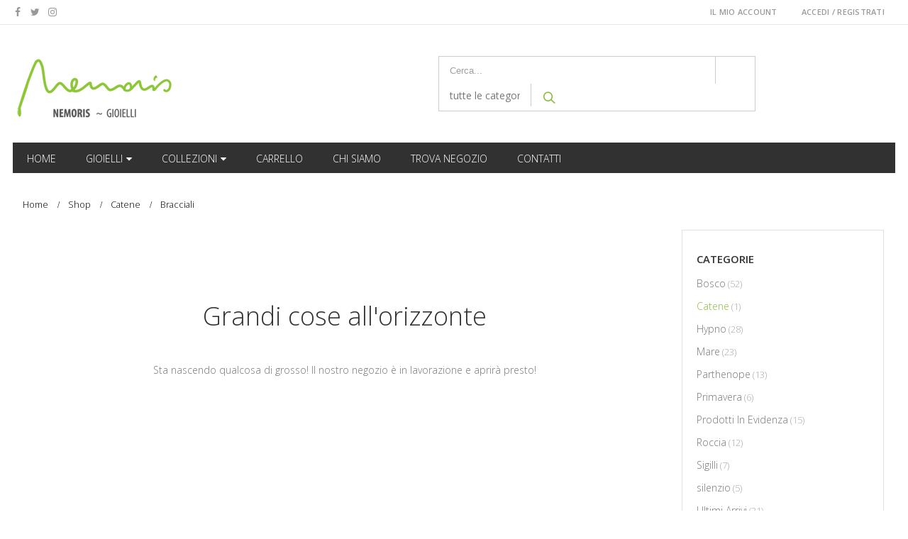

--- FILE ---
content_type: text/html; charset=UTF-8
request_url: https://www.nemorisgioielli.it/categoria-prodotto/catene/bracciali-catene/
body_size: 21422
content:
<!DOCTYPE html>
<html lang="it-IT">
<head>
    <meta charset="utf-8">
    <!--[if IE]><meta http-equiv='X-UA-Compatible' content='IE=edge,chrome=1'><![endif]-->
    <meta name="viewport" content="width=device-width, initial-scale=1.0, minimum-scale=1.0">
    <link rel="profile" href="http://gmpg.org/xfn/11" />
    <link rel="pingback" href="https://www.nemorisgioielli.it/xmlrpc.php" />
    <meta name="facebook-domain-verification" content="18xbglhp5kxzlx1jgi37tw3louaxh3" />

<!-- <script src="https://web.cmp.usercentrics.eu/modules/autoblocker.js"></script>
		   
<script>
  window.addEventListener('UC_UI_ACCEPT_ALL', function() {
    console.log("✅ Usercentrics: Accept All clicked");
    gtag('consent', 'update', {
      'ad_storage': 'granted',
      'analytics_storage': 'granted',
      'ad_user_data': 'granted',
      'ad_personalization': 'granted',
      'functionality_storage': 'granted',
      'personalization_storage': 'granted',
      'security_storage': 'granted'
    });
  });
</script>

    <script id="usercentrics-cmp" src="https://web.cmp.usercentrics.eu/ui/loader.js" data-settings-id="RDOLghWVdOkDsX" async></script> -->

	
    <script src="https://web.cmp.usercentrics.eu/modules/autoblocker.js"></script>
    <script id="usercentrics-cmp" src="https://web.cmp.usercentrics.eu/ui/loader.js" data-settings-id="RDOLghWVdOkDsX" async></script>

	

	
        <link rel="shortcut icon" href="//www.nemorisgioielli.it/wp-content/uploads/2018/01/favicon-nemoris.png" type="image/x-icon" />
    <link rel="apple-touch-icon" href="">
    <link rel="apple-touch-icon" sizes="120x120" href="">
    <link rel="apple-touch-icon" sizes="76x76" href="">
    <link rel="apple-touch-icon" sizes="152x152" href="">

<meta name="viewport" content="width=device-width, initial-scale=1" />
<style rel="stylesheet" property="stylesheet" type="text/css">.ms-loading-container .ms-loading, .ms-slide .ms-slide-loading { background-image: none !important; background-color: transparent !important; box-shadow: none !important; } #header .logo { max-width: 101px; } @media (min-width: 1276px) { #header .logo { max-width: 250px; } } @media (max-width: 991px) { #header .logo { max-width: 110px; } } @media (max-width: 767px) { #header .logo { max-width: 110px; } } #header.sticky-header .logo { max-width: 312.5px; }</style><meta name='robots' content='max-image-preview:large' />
	<style>img:is([sizes="auto" i], [sizes^="auto," i]) { contain-intrinsic-size: 3000px 1500px }</style>
	<title>Bracciali &#8211; Nemoris Gioielli</title>
<link rel='dns-prefetch' href='//fonts.googleapis.com' />
<link rel="alternate" type="application/rss+xml" title="Nemoris Gioielli &raquo; Feed" href="https://www.nemorisgioielli.it/feed/" />
<link rel="alternate" type="application/rss+xml" title="Nemoris Gioielli &raquo; Feed dei commenti" href="https://www.nemorisgioielli.it/comments/feed/" />
<link rel="alternate" type="application/rss+xml" title="Feed Nemoris Gioielli &raquo; Bracciali Categoria" href="https://www.nemorisgioielli.it/categoria-prodotto/catene/bracciali-catene/feed/" />
<script type="text/javascript">
/* <![CDATA[ */
window._wpemojiSettings = {"baseUrl":"https:\/\/s.w.org\/images\/core\/emoji\/16.0.1\/72x72\/","ext":".png","svgUrl":"https:\/\/s.w.org\/images\/core\/emoji\/16.0.1\/svg\/","svgExt":".svg","source":{"concatemoji":"https:\/\/www.nemorisgioielli.it\/wp-includes\/js\/wp-emoji-release.min.js?ver=6.8.3"}};
/*! This file is auto-generated */
!function(s,n){var o,i,e;function c(e){try{var t={supportTests:e,timestamp:(new Date).valueOf()};sessionStorage.setItem(o,JSON.stringify(t))}catch(e){}}function p(e,t,n){e.clearRect(0,0,e.canvas.width,e.canvas.height),e.fillText(t,0,0);var t=new Uint32Array(e.getImageData(0,0,e.canvas.width,e.canvas.height).data),a=(e.clearRect(0,0,e.canvas.width,e.canvas.height),e.fillText(n,0,0),new Uint32Array(e.getImageData(0,0,e.canvas.width,e.canvas.height).data));return t.every(function(e,t){return e===a[t]})}function u(e,t){e.clearRect(0,0,e.canvas.width,e.canvas.height),e.fillText(t,0,0);for(var n=e.getImageData(16,16,1,1),a=0;a<n.data.length;a++)if(0!==n.data[a])return!1;return!0}function f(e,t,n,a){switch(t){case"flag":return n(e,"\ud83c\udff3\ufe0f\u200d\u26a7\ufe0f","\ud83c\udff3\ufe0f\u200b\u26a7\ufe0f")?!1:!n(e,"\ud83c\udde8\ud83c\uddf6","\ud83c\udde8\u200b\ud83c\uddf6")&&!n(e,"\ud83c\udff4\udb40\udc67\udb40\udc62\udb40\udc65\udb40\udc6e\udb40\udc67\udb40\udc7f","\ud83c\udff4\u200b\udb40\udc67\u200b\udb40\udc62\u200b\udb40\udc65\u200b\udb40\udc6e\u200b\udb40\udc67\u200b\udb40\udc7f");case"emoji":return!a(e,"\ud83e\udedf")}return!1}function g(e,t,n,a){var r="undefined"!=typeof WorkerGlobalScope&&self instanceof WorkerGlobalScope?new OffscreenCanvas(300,150):s.createElement("canvas"),o=r.getContext("2d",{willReadFrequently:!0}),i=(o.textBaseline="top",o.font="600 32px Arial",{});return e.forEach(function(e){i[e]=t(o,e,n,a)}),i}function t(e){var t=s.createElement("script");t.src=e,t.defer=!0,s.head.appendChild(t)}"undefined"!=typeof Promise&&(o="wpEmojiSettingsSupports",i=["flag","emoji"],n.supports={everything:!0,everythingExceptFlag:!0},e=new Promise(function(e){s.addEventListener("DOMContentLoaded",e,{once:!0})}),new Promise(function(t){var n=function(){try{var e=JSON.parse(sessionStorage.getItem(o));if("object"==typeof e&&"number"==typeof e.timestamp&&(new Date).valueOf()<e.timestamp+604800&&"object"==typeof e.supportTests)return e.supportTests}catch(e){}return null}();if(!n){if("undefined"!=typeof Worker&&"undefined"!=typeof OffscreenCanvas&&"undefined"!=typeof URL&&URL.createObjectURL&&"undefined"!=typeof Blob)try{var e="postMessage("+g.toString()+"("+[JSON.stringify(i),f.toString(),p.toString(),u.toString()].join(",")+"));",a=new Blob([e],{type:"text/javascript"}),r=new Worker(URL.createObjectURL(a),{name:"wpTestEmojiSupports"});return void(r.onmessage=function(e){c(n=e.data),r.terminate(),t(n)})}catch(e){}c(n=g(i,f,p,u))}t(n)}).then(function(e){for(var t in e)n.supports[t]=e[t],n.supports.everything=n.supports.everything&&n.supports[t],"flag"!==t&&(n.supports.everythingExceptFlag=n.supports.everythingExceptFlag&&n.supports[t]);n.supports.everythingExceptFlag=n.supports.everythingExceptFlag&&!n.supports.flag,n.DOMReady=!1,n.readyCallback=function(){n.DOMReady=!0}}).then(function(){return e}).then(function(){var e;n.supports.everything||(n.readyCallback(),(e=n.source||{}).concatemoji?t(e.concatemoji):e.wpemoji&&e.twemoji&&(t(e.twemoji),t(e.wpemoji)))}))}((window,document),window._wpemojiSettings);
/* ]]> */
</script>
<style id='wp-emoji-styles-inline-css' type='text/css'>

	img.wp-smiley, img.emoji {
		display: inline !important;
		border: none !important;
		box-shadow: none !important;
		height: 1em !important;
		width: 1em !important;
		margin: 0 0.07em !important;
		vertical-align: -0.1em !important;
		background: none !important;
		padding: 0 !important;
	}
</style>
<link rel='stylesheet' id='wp-block-library-css' href='https://www.nemorisgioielli.it/wp-includes/css/dist/block-library/style.min.css?ver=6.8.3' type='text/css' media='all' />
<style id='classic-theme-styles-inline-css' type='text/css'>
/*! This file is auto-generated */
.wp-block-button__link{color:#fff;background-color:#32373c;border-radius:9999px;box-shadow:none;text-decoration:none;padding:calc(.667em + 2px) calc(1.333em + 2px);font-size:1.125em}.wp-block-file__button{background:#32373c;color:#fff;text-decoration:none}
</style>
<style id='global-styles-inline-css' type='text/css'>
:root{--wp--preset--aspect-ratio--square: 1;--wp--preset--aspect-ratio--4-3: 4/3;--wp--preset--aspect-ratio--3-4: 3/4;--wp--preset--aspect-ratio--3-2: 3/2;--wp--preset--aspect-ratio--2-3: 2/3;--wp--preset--aspect-ratio--16-9: 16/9;--wp--preset--aspect-ratio--9-16: 9/16;--wp--preset--color--black: #000000;--wp--preset--color--cyan-bluish-gray: #abb8c3;--wp--preset--color--white: #ffffff;--wp--preset--color--pale-pink: #f78da7;--wp--preset--color--vivid-red: #cf2e2e;--wp--preset--color--luminous-vivid-orange: #ff6900;--wp--preset--color--luminous-vivid-amber: #fcb900;--wp--preset--color--light-green-cyan: #7bdcb5;--wp--preset--color--vivid-green-cyan: #00d084;--wp--preset--color--pale-cyan-blue: #8ed1fc;--wp--preset--color--vivid-cyan-blue: #0693e3;--wp--preset--color--vivid-purple: #9b51e0;--wp--preset--gradient--vivid-cyan-blue-to-vivid-purple: linear-gradient(135deg,rgba(6,147,227,1) 0%,rgb(155,81,224) 100%);--wp--preset--gradient--light-green-cyan-to-vivid-green-cyan: linear-gradient(135deg,rgb(122,220,180) 0%,rgb(0,208,130) 100%);--wp--preset--gradient--luminous-vivid-amber-to-luminous-vivid-orange: linear-gradient(135deg,rgba(252,185,0,1) 0%,rgba(255,105,0,1) 100%);--wp--preset--gradient--luminous-vivid-orange-to-vivid-red: linear-gradient(135deg,rgba(255,105,0,1) 0%,rgb(207,46,46) 100%);--wp--preset--gradient--very-light-gray-to-cyan-bluish-gray: linear-gradient(135deg,rgb(238,238,238) 0%,rgb(169,184,195) 100%);--wp--preset--gradient--cool-to-warm-spectrum: linear-gradient(135deg,rgb(74,234,220) 0%,rgb(151,120,209) 20%,rgb(207,42,186) 40%,rgb(238,44,130) 60%,rgb(251,105,98) 80%,rgb(254,248,76) 100%);--wp--preset--gradient--blush-light-purple: linear-gradient(135deg,rgb(255,206,236) 0%,rgb(152,150,240) 100%);--wp--preset--gradient--blush-bordeaux: linear-gradient(135deg,rgb(254,205,165) 0%,rgb(254,45,45) 50%,rgb(107,0,62) 100%);--wp--preset--gradient--luminous-dusk: linear-gradient(135deg,rgb(255,203,112) 0%,rgb(199,81,192) 50%,rgb(65,88,208) 100%);--wp--preset--gradient--pale-ocean: linear-gradient(135deg,rgb(255,245,203) 0%,rgb(182,227,212) 50%,rgb(51,167,181) 100%);--wp--preset--gradient--electric-grass: linear-gradient(135deg,rgb(202,248,128) 0%,rgb(113,206,126) 100%);--wp--preset--gradient--midnight: linear-gradient(135deg,rgb(2,3,129) 0%,rgb(40,116,252) 100%);--wp--preset--font-size--small: 13px;--wp--preset--font-size--medium: 20px;--wp--preset--font-size--large: 36px;--wp--preset--font-size--x-large: 42px;--wp--preset--font-family--inter: "Inter", sans-serif;--wp--preset--font-family--cardo: Cardo;--wp--preset--spacing--20: 0.44rem;--wp--preset--spacing--30: 0.67rem;--wp--preset--spacing--40: 1rem;--wp--preset--spacing--50: 1.5rem;--wp--preset--spacing--60: 2.25rem;--wp--preset--spacing--70: 3.38rem;--wp--preset--spacing--80: 5.06rem;--wp--preset--shadow--natural: 6px 6px 9px rgba(0, 0, 0, 0.2);--wp--preset--shadow--deep: 12px 12px 50px rgba(0, 0, 0, 0.4);--wp--preset--shadow--sharp: 6px 6px 0px rgba(0, 0, 0, 0.2);--wp--preset--shadow--outlined: 6px 6px 0px -3px rgba(255, 255, 255, 1), 6px 6px rgba(0, 0, 0, 1);--wp--preset--shadow--crisp: 6px 6px 0px rgba(0, 0, 0, 1);}:where(.is-layout-flex){gap: 0.5em;}:where(.is-layout-grid){gap: 0.5em;}body .is-layout-flex{display: flex;}.is-layout-flex{flex-wrap: wrap;align-items: center;}.is-layout-flex > :is(*, div){margin: 0;}body .is-layout-grid{display: grid;}.is-layout-grid > :is(*, div){margin: 0;}:where(.wp-block-columns.is-layout-flex){gap: 2em;}:where(.wp-block-columns.is-layout-grid){gap: 2em;}:where(.wp-block-post-template.is-layout-flex){gap: 1.25em;}:where(.wp-block-post-template.is-layout-grid){gap: 1.25em;}.has-black-color{color: var(--wp--preset--color--black) !important;}.has-cyan-bluish-gray-color{color: var(--wp--preset--color--cyan-bluish-gray) !important;}.has-white-color{color: var(--wp--preset--color--white) !important;}.has-pale-pink-color{color: var(--wp--preset--color--pale-pink) !important;}.has-vivid-red-color{color: var(--wp--preset--color--vivid-red) !important;}.has-luminous-vivid-orange-color{color: var(--wp--preset--color--luminous-vivid-orange) !important;}.has-luminous-vivid-amber-color{color: var(--wp--preset--color--luminous-vivid-amber) !important;}.has-light-green-cyan-color{color: var(--wp--preset--color--light-green-cyan) !important;}.has-vivid-green-cyan-color{color: var(--wp--preset--color--vivid-green-cyan) !important;}.has-pale-cyan-blue-color{color: var(--wp--preset--color--pale-cyan-blue) !important;}.has-vivid-cyan-blue-color{color: var(--wp--preset--color--vivid-cyan-blue) !important;}.has-vivid-purple-color{color: var(--wp--preset--color--vivid-purple) !important;}.has-black-background-color{background-color: var(--wp--preset--color--black) !important;}.has-cyan-bluish-gray-background-color{background-color: var(--wp--preset--color--cyan-bluish-gray) !important;}.has-white-background-color{background-color: var(--wp--preset--color--white) !important;}.has-pale-pink-background-color{background-color: var(--wp--preset--color--pale-pink) !important;}.has-vivid-red-background-color{background-color: var(--wp--preset--color--vivid-red) !important;}.has-luminous-vivid-orange-background-color{background-color: var(--wp--preset--color--luminous-vivid-orange) !important;}.has-luminous-vivid-amber-background-color{background-color: var(--wp--preset--color--luminous-vivid-amber) !important;}.has-light-green-cyan-background-color{background-color: var(--wp--preset--color--light-green-cyan) !important;}.has-vivid-green-cyan-background-color{background-color: var(--wp--preset--color--vivid-green-cyan) !important;}.has-pale-cyan-blue-background-color{background-color: var(--wp--preset--color--pale-cyan-blue) !important;}.has-vivid-cyan-blue-background-color{background-color: var(--wp--preset--color--vivid-cyan-blue) !important;}.has-vivid-purple-background-color{background-color: var(--wp--preset--color--vivid-purple) !important;}.has-black-border-color{border-color: var(--wp--preset--color--black) !important;}.has-cyan-bluish-gray-border-color{border-color: var(--wp--preset--color--cyan-bluish-gray) !important;}.has-white-border-color{border-color: var(--wp--preset--color--white) !important;}.has-pale-pink-border-color{border-color: var(--wp--preset--color--pale-pink) !important;}.has-vivid-red-border-color{border-color: var(--wp--preset--color--vivid-red) !important;}.has-luminous-vivid-orange-border-color{border-color: var(--wp--preset--color--luminous-vivid-orange) !important;}.has-luminous-vivid-amber-border-color{border-color: var(--wp--preset--color--luminous-vivid-amber) !important;}.has-light-green-cyan-border-color{border-color: var(--wp--preset--color--light-green-cyan) !important;}.has-vivid-green-cyan-border-color{border-color: var(--wp--preset--color--vivid-green-cyan) !important;}.has-pale-cyan-blue-border-color{border-color: var(--wp--preset--color--pale-cyan-blue) !important;}.has-vivid-cyan-blue-border-color{border-color: var(--wp--preset--color--vivid-cyan-blue) !important;}.has-vivid-purple-border-color{border-color: var(--wp--preset--color--vivid-purple) !important;}.has-vivid-cyan-blue-to-vivid-purple-gradient-background{background: var(--wp--preset--gradient--vivid-cyan-blue-to-vivid-purple) !important;}.has-light-green-cyan-to-vivid-green-cyan-gradient-background{background: var(--wp--preset--gradient--light-green-cyan-to-vivid-green-cyan) !important;}.has-luminous-vivid-amber-to-luminous-vivid-orange-gradient-background{background: var(--wp--preset--gradient--luminous-vivid-amber-to-luminous-vivid-orange) !important;}.has-luminous-vivid-orange-to-vivid-red-gradient-background{background: var(--wp--preset--gradient--luminous-vivid-orange-to-vivid-red) !important;}.has-very-light-gray-to-cyan-bluish-gray-gradient-background{background: var(--wp--preset--gradient--very-light-gray-to-cyan-bluish-gray) !important;}.has-cool-to-warm-spectrum-gradient-background{background: var(--wp--preset--gradient--cool-to-warm-spectrum) !important;}.has-blush-light-purple-gradient-background{background: var(--wp--preset--gradient--blush-light-purple) !important;}.has-blush-bordeaux-gradient-background{background: var(--wp--preset--gradient--blush-bordeaux) !important;}.has-luminous-dusk-gradient-background{background: var(--wp--preset--gradient--luminous-dusk) !important;}.has-pale-ocean-gradient-background{background: var(--wp--preset--gradient--pale-ocean) !important;}.has-electric-grass-gradient-background{background: var(--wp--preset--gradient--electric-grass) !important;}.has-midnight-gradient-background{background: var(--wp--preset--gradient--midnight) !important;}.has-small-font-size{font-size: var(--wp--preset--font-size--small) !important;}.has-medium-font-size{font-size: var(--wp--preset--font-size--medium) !important;}.has-large-font-size{font-size: var(--wp--preset--font-size--large) !important;}.has-x-large-font-size{font-size: var(--wp--preset--font-size--x-large) !important;}
:where(.wp-block-post-template.is-layout-flex){gap: 1.25em;}:where(.wp-block-post-template.is-layout-grid){gap: 1.25em;}
:where(.wp-block-columns.is-layout-flex){gap: 2em;}:where(.wp-block-columns.is-layout-grid){gap: 2em;}
:root :where(.wp-block-pullquote){font-size: 1.5em;line-height: 1.6;}
</style>
<style id='wp-block-template-skip-link-inline-css' type='text/css'>

		.skip-link.screen-reader-text {
			border: 0;
			clip-path: inset(50%);
			height: 1px;
			margin: -1px;
			overflow: hidden;
			padding: 0;
			position: absolute !important;
			width: 1px;
			word-wrap: normal !important;
		}

		.skip-link.screen-reader-text:focus {
			background-color: #eee;
			clip-path: none;
			color: #444;
			display: block;
			font-size: 1em;
			height: auto;
			left: 5px;
			line-height: normal;
			padding: 15px 23px 14px;
			text-decoration: none;
			top: 5px;
			width: auto;
			z-index: 100000;
		}
</style>
<link rel='stylesheet' id='contact-form-7-css' href='https://www.nemorisgioielli.it/wp-content/plugins/contact-form-7/includes/css/styles.css?ver=6.1.4' type='text/css' media='all' />
<link rel='stylesheet' id='rs-plugin-settings-css' href='https://www.nemorisgioielli.it/wp-content/plugins/revslider/public/assets/css/settings.css?ver=5.4.6.4' type='text/css' media='all' />
<style id='rs-plugin-settings-inline-css' type='text/css'>
#rs-demo-id {}
.tparrows:before{color:#8abd42;text-shadow:0 0 3px #fff;}.revslider-initialised .tp-loader{z-index:18;}
</style>
<style id='woocommerce-inline-inline-css' type='text/css'>
.woocommerce form .form-row .required { visibility: visible; }
</style>
<link rel='stylesheet' id='wpsl-styles-css' href='https://www.nemorisgioielli.it/wp-content/plugins/wp-store-locator/css/styles.min.css?ver=2.2.261' type='text/css' media='all' />
<link rel='stylesheet' id='brands-styles-css' href='https://www.nemorisgioielli.it/wp-content/plugins/woocommerce/assets/css/brands.css?ver=10.4.3' type='text/css' media='all' />
<link rel='stylesheet' id='js_composer_front-css' href='https://www.nemorisgioielli.it/wp-content/plugins/js_composer/assets/css/js_composer.css?ver=5.4.5' type='text/css' media='all' />
<link rel='stylesheet' id='porto-bootstrap-css' href='https://www.nemorisgioielli.it/wp-content/themes/porto/css/bootstrap_1.css?ver=6.8.3' type='text/css' media='all' />
<link rel='stylesheet' id='porto-plugins-css' href='https://www.nemorisgioielli.it/wp-content/themes/porto/css/plugins.css?ver=6.8.3' type='text/css' media='all' />
<link rel='stylesheet' id='porto-google-fonts-css' href='//fonts.googleapis.com/css?family=Open+Sans%3A200%2C300%2C400%2C700%2C800%2C600%7CShadows+Into+Light%3A200%2C300%2C400%2C700%2C800%2C600%7COswald%3A200%2C300%2C400%2C700%2C800%2C600%7C&#038;subset=cyrillic%2Ccyrillic-ext%2Cgreek%2Cgreek-ext%2Ckhmer%2Clatin%2Clatin-ext%2Cvietnamese%2Ccyrillic%2Ccyrillic-ext%2Cgreek%2Cgreek-ext%2Ckhmer%2Clatin%2Clatin-ext%2Cvietnamese&#038;ver=6.8.3' type='text/css' media='all' />
<link rel='stylesheet' id='porto-theme-css' href='https://www.nemorisgioielli.it/wp-content/themes/porto/css/theme.css?ver=6.8.3' type='text/css' media='all' />
<link rel='stylesheet' id='porto-theme-shop-css' href='https://www.nemorisgioielli.it/wp-content/themes/porto/css/theme_shop.css?ver=6.8.3' type='text/css' media='all' />
<style id='porto-dynamic-style-inline-css' type='text/css'>
@media (min-width: 992px) {#header.header-separate .header-main { -webkit-transition: none; -moz-transition: none; transition: none; }#header.header-separate .header-main .logo img { -webkit-transition: none; -moz-transition: none; transition: none; -webkit-transform: scale(1); -moz-transform: scale(1); -ms-transform: scale(1); -o-transform: scale(1); transform: scale(1); }}#footer .logo { margin-right: 18px; }#footer .footer-bottom .footer-left .widget { margin-right: 13px; }#footer .footer-bottom .footer-right .widget { margin-left: 13px; }@media (min-width: 992px) {body.boxed.body-side { padding-left: 272px; padding-right: 16px; }body.boxed.body-side.modal-open { padding-left: 272px !important; padding-right: 16px !important; }body.boxed.body-side .page-wrapper.side-nav .container { padding-left: 16px; padding-right: 16px; }body.boxed.body-side .page-wrapper.side-nav .page-top.fixed-pos { left: 272px; right: 16px; }}@media (min-width: 992px) {#header.header-corporate .header-main .container .header-right { padding-left: 16px; }}@media (min-width: 768px) {#header-boxed #header.sticky-header .header-main.sticky { max-width: 736px; }}@media (min-width: 992px) {#header-boxed #header.sticky-header .header-main.sticky,#header-boxed #header.sticky-header .main-menu-wrap { max-width: 976px; }}.mega-menu .wide .popup > .inner > ul.sub-menu > li.menu-item,.sidebar-menu .wide .popup > .inner > ul.sub-menu > li.menu-item { padding-left: 8px; padding-right: 8px; }.page-top .sort-source { right: 8px; }.post-carousel .post-item,.post-item-small { margin: 0 8px; }.owl-carousel.show-nav-hover .owl-nav .owl-prev { left: -13px; }.owl-carousel.show-nav-hover .owl-nav .owl-next { right: -13px; }.owl-carousel.show-nav-title.post-carousel .owl-nav,.owl-carousel.show-nav-title.portfolio-carousel .owl-nav,.owl-carousel.show-nav-title.member-carousel .owl-nav,.owl-carousel.show-nav-title.product-carousel .owl-nav { right: 8px; }.featured-box .box-content { padding: 30px 16px 10px 16px; border-top-color: #dfdfdf; }@media (max-width: 767px) {.featured-box .box-content { padding: 25px 8px 5px 8px; }}.sticky-nav-wrapper { margin: 0 -8px; }.pricing-table { padding: 0 8px; }.vc_row.section,.vc_row.section.section-with-divider,.vc_row.section.section-with-divider-footer { margin-left: -8px; margin-right: -8px; }.col-half-section { padding-left: 8px; padding-right: 8px; max-width: 622px; }@media (min-width: 992px) and (max-width: 1275px) {.col-half-section { max-width: 475px; }}@media (max-width: 767px) {.col-half-section { max-width: 524px; }}.porto-map-section { margin-left: -8px; margin-right: -8px; }#main.main-boxed .porto-map-section .map-content { padding-left: 16px; padding-right: 16px; }.porto-preview-image,.porto-image-frame { margin-bottom: 16px; }@media (min-width: 1276px) {.porto-diamonds > li:nth-child(3) { margin-right: 8px; }.porto-diamonds > li:nth-child(4) { right: 153px; top: 10px; position: absolute; }.porto-diamonds > li:nth-child(5) { margin-left: 500px; margin-top: -68px; }.porto-diamonds > li:nth-child(6) { position: absolute; margin: -7px 0 0 -30px; }.porto-diamonds > li:nth-child(7) { position: absolute; margin: 92px 0 0 -128px; }.porto-diamonds .diamond-sm,.porto-diamonds .diamond-sm .content { height: 123px; width: 123px; }.porto-diamonds .diamond-sm .content img { max-width: 195px; }}@media (max-width: 1275px) {.csstransforms3d .porto-diamonds,.porto-diamonds { padding-left: 0; max-width: 935px; }.porto-diamonds > li:nth-child(2n+2) { margin-right: 0; margin-bottom: 130px; }.porto-diamonds > li:last-child { margin-bottom: 50px; margin-right: 36px; margin-top: -100px; padding-left: 35px; }}body.boxed #revolutionSliderCarouselContainer,#main.main-boxed #revolutionSliderCarouselContainer,.mfp-content .ajax-container #revolutionSliderCarouselContainer { margin-left: -16px; margin-right: -16px; }@media (max-width: 767px) {body.boxed #revolutionSliderCarouselContainer,#main.main-boxed #revolutionSliderCarouselContainer,.mfp-content .ajax-container #revolutionSliderCarouselContainer { margin-left: -8px; margin-right: -8px; }}.toggle > .toggle-content { padding-left: 13px; }.vc_row.wpb_row.vc_row-no-padding .vc_column_container.section { padding-left: 16px; padding-right: 16px; }@media (max-width: 767px) {.vc_row.wpb_row.vc_row-no-padding .vc_column_container.section { padding-left: 8px; padding-right: 8px; }}body.vc_row { margin-left: -8px; margin-right: -8px; }body.boxed .porto-container.container,#main.main-boxed .porto-container.container { margin-left: -8px; margin-right: -8px; }@media (min-width: 768px) {body.boxed .ult-vc-hide-row,#main.main-boxed .ult-vc-hide-row { max-width: 736px; }body.boxed .ult-vc-hide-row.section,#main.main-boxed .ult-vc-hide-row.section { padding-left: 8px; padding-right: 8px; }}@media (min-width: 992px) {body.boxed .ult-vc-hide-row,#main.main-boxed .ult-vc-hide-row { max-width: 976px; }}body.boxed .vc_row[data-vc-stretch-content].section,#main.main-boxed .vc_row[data-vc-stretch-content].section { padding-left: 8px; padding-right: 8px; }@media (min-width: 768px) {body.boxed .vc_row[data-vc-stretch-content],#main.main-boxed .vc_row[data-vc-stretch-content] { margin-left: -16px !important; margin-right: -16px !important; max-width: 736px; }}@media (min-width: 992px) {body.boxed .vc_row[data-vc-stretch-content],#main.main-boxed .vc_row[data-vc-stretch-content] { max-width: 976px; }}body.boxed #main.wide .vc_row[data-vc-stretch-content] .porto-wrap-container { padding-left: 16px; padding-right: 16px; }@media (max-width: 767px) {body.boxed #main.wide .vc_row[data-vc-stretch-content] .porto-wrap-container { padding-left: 8px; padding-right: 8px; }}body.boxed #main.wide .container .vc_row { margin-left: -16px; margin-right: -16px; padding-left: 16px; padding-right: 16px; }@media (max-width: 767px) {body.boxed #main.wide .container .vc_row { margin-left: -8px; margin-right: -8px; padding-left: 8px; padding-right: 8px; }}body.boxed #main.wide .container .vc_row .vc_row { margin-left: -8px; margin-right: -8px; }@media (min-width: 768px) {body.boxed #header.sticky-header .header-main.sticky { max-width: 736px; }}@media (min-width: 992px) {body.boxed #header.sticky-header .header-main.sticky,body.boxed #header.sticky-header .main-menu-wrap { max-width: 976px; }}body.wide .container:not(.inner-container) { padding-left: 16px; padding-right: 16px; }#main.wide .container .vc_row,#main.wide > .container > .row { margin-left: -8px; margin-right: -8px; }.member-row { margin: 0 -8px; }.member-row .member { padding: 0 8px; margin-bottom: 16px; }.member-carousel .member-item { margin-left: 8px; margin-right: 8px; }body .menu-ads-container { margin-left: -28px; margin-right: -28px; }body .ads-container-blue,body.boxed .ads-container-full,#main.main-boxed .ads-container-full,body.boxed #main.wide .ads-container-full { margin-left: -16px !important; margin-right: -16px !important; }@media (max-width: 767px) {body.boxed .ads-container-full,#main.main-boxed .ads-container-full,body.boxed #main.wide .ads-container-full { margin-left: -8px !important; margin-right: -8px !important; }}.popup-inline-content hr.solid,.mfp-content .ajax-container hr.solid,body.boxed .portfolio .portfolio-image.wide,body.boxed .portfolio hr.solid,body.boxed #portfolioAjaxBox .portfolio-image.wide,body.boxed #portfolioAjaxBox hr.solid,#main.main-boxed .portfolio .portfolio-image.wide,#main.main-boxed .portfolio hr.solid,#main.main-boxed #portfolioAjaxBox .portfolio-image.wide,#main.main-boxed #portfolioAjaxBox hr.solid,body.boxed .portfolio-row.full { margin-left: -16px; margin-right: -16px; }.popup-inline-content .portfolio-image.wide,.mfp-content .ajax-container .portfolio-image.wide { margin-left: -8px; margin-right: -8px; }@media (max-width: 767px) {.popup-inline-content .portfolio-image.wide,.mfp-content .ajax-container .portfolio-image.wide { margin-left: -4px; margin-right: -4px; }body.boxed .portfolio .portfolio-image.wide,body.boxed .portfolio hr.solid,body.boxed #portfolioAjaxBox .portfolio-image.wide,body.boxed #portfolioAjaxBox hr.solid,#main.main-boxed .portfolio .portfolio-image.wide,#main.main-boxed .portfolio hr.solid,#main.main-boxed #portfolioAjaxBox .portfolio-image.wide,#main.main-boxed #portfolioAjaxBox hr.solid,body.boxed .portfolio-row.full { margin-left: -8px; margin-right: -8px; }}.portfolio-carousel .portfolio-item { margin-left: 8px; margin-right: 8px; }.portfolio-row { margin-left: -8px; margin-right: -8px; }.portfolio-row .portfolio { padding-left: 8px; padding-right: 8px; margin-bottom: 16px; }.portfolio-modal .uvc-vc-full-width,body.boxed .portfolio-modal .uvc-vc-full-width,#main.main-boxed .portfolio-modal .uvc-vc-full-width,.portfolio-modal .vc_row[data-vc-full-width],body.boxed .portfolio-modal .vc_row[data-vc-full-width],#main.main-boxed .portfolio-modal .vc_row[data-vc-full-width],.portfolio-modal .ult-vc-hide-row,body.boxed .portfolio-modal .ult-vc-hide-row,#main.main-boxed .portfolio-modal .ult-vc-hide-row,.portfolio-modal .vc_row[data-vc-stretch-content],body.boxed .portfolio-modal .vc_row[data-vc-stretch-content],#main.main-boxed .portfolio-modal .vc_row[data-vc-stretch-content],.portfolio-ajax-modal .uvc-vc-full-width,body.boxed .portfolio-ajax-modal .uvc-vc-full-width,#main.main-boxed .portfolio-ajax-modal .uvc-vc-full-width,.portfolio-ajax-modal .vc_row[data-vc-full-width],body.boxed .portfolio-ajax-modal .vc_row[data-vc-full-width],#main.main-boxed .portfolio-ajax-modal .vc_row[data-vc-full-width],.portfolio-ajax-modal .ult-vc-hide-row,body.boxed .portfolio-ajax-modal .ult-vc-hide-row,#main.main-boxed .portfolio-ajax-modal .ult-vc-hide-row,.portfolio-ajax-modal .vc_row[data-vc-stretch-content],body.boxed .portfolio-ajax-modal .vc_row[data-vc-stretch-content],#main.main-boxed .portfolio-ajax-modal .vc_row[data-vc-stretch-content] { padding-left: 16px !important; padding-right: 16px !important; }@media (max-width: 767px) {.portfolio-modal .uvc-vc-full-width,body.boxed .portfolio-modal .uvc-vc-full-width,#main.main-boxed .portfolio-modal .uvc-vc-full-width,.portfolio-modal .vc_row[data-vc-full-width],body.boxed .portfolio-modal .vc_row[data-vc-full-width],#main.main-boxed .portfolio-modal .vc_row[data-vc-full-width],.portfolio-modal .ult-vc-hide-row,body.boxed .portfolio-modal .ult-vc-hide-row,#main.main-boxed .portfolio-modal .ult-vc-hide-row,.portfolio-modal .vc_row[data-vc-stretch-content],body.boxed .portfolio-modal .vc_row[data-vc-stretch-content],#main.main-boxed .portfolio-modal .vc_row[data-vc-stretch-content],.portfolio-ajax-modal .uvc-vc-full-width,body.boxed .portfolio-ajax-modal .uvc-vc-full-width,#main.main-boxed .portfolio-ajax-modal .uvc-vc-full-width,.portfolio-ajax-modal .vc_row[data-vc-full-width],body.boxed .portfolio-ajax-modal .vc_row[data-vc-full-width],#main.main-boxed .portfolio-ajax-modal .vc_row[data-vc-full-width],.portfolio-ajax-modal .ult-vc-hide-row,body.boxed .portfolio-ajax-modal .ult-vc-hide-row,#main.main-boxed .portfolio-ajax-modal .ult-vc-hide-row,.portfolio-ajax-modal .vc_row[data-vc-stretch-content],body.boxed .portfolio-ajax-modal .vc_row[data-vc-stretch-content],#main.main-boxed .portfolio-ajax-modal .vc_row[data-vc-stretch-content] { padding-left: 8px !important; padding-right: 8px !important; }}.cross-sells .slider-wrapper .products .product { padding-left: 8px; padding-right: 8px; }.col2-set { margin-left: -8px; margin-right: -8px; }.col2-set .col-1, .col2-set .col-2 { padding-left: 8px; padding-right: 8px; }.product-carousel.owl-carousel .product { margin-left: 8px; margin-right: 8px; }@media (max-width: 1275px) {#header .header-top .currency-switcher > li.menu-item > a,#header .header-top .currency-switcher > li.menu-item > h5,#header .header-top .view-switcher > li.menu-item > a,#header .header-top .view-switcher > li.menu-item > h5,#header .header-top .top-links > li.menu-item > a,#header .header-top .top-links > li.menu-item > h5 { padding-top: 3px !important; padding-bottom: 3px !important; }#header .header-top .welcome-msg { line-height: 32px; }#header .searchform input { width: 318px; }#header .searchform.searchform-cats input { width: 190px; }#header .search-popup .searchform { width: 378px; }#header.search-md .search-popup .searchform { width: 348px; }#header.search-sm .search-popup .searchform { width: 298px; }#header .main-menu-wrap .menu-right .searchform-popup .searchform { width: 376px; }#header .main-menu-wrap .menu-right .searchform-popup .searchform input { width: 320px; }#header .main-menu-wrap .menu-right .searchform-popup .searchform.searchform-cats input { width: 190px; }#header.search-md .main-menu-wrap .menu-right .searchform-popup .searchform { width: 346px; }#header.search-md .main-menu-wrap .menu-right .searchform-popup .searchform input { width: 290px; }#header.search-md .main-menu-wrap .menu-right .searchform-popup .searchform.searchform-cats input { width: 160px; }#header.search-sm .main-menu-wrap .menu-right .searchform-popup .searchform { width: 296px; }#header.search-sm .main-menu-wrap .menu-right .searchform-popup .searchform input { width: 240px; }#header.search-sm .main-menu-wrap .menu-right .searchform-popup .searchform.searchform-cats input { width: 110px; }.mega-menu > li.menu-item > a,.mega-menu > li.menu-item > h5 { padding: 9px 9px 8px; }.widget_sidebar_menu .widget-title { font-size: 0.8571em; line-height: 13px; padding: 10px 15px; }.sidebar-menu > li.menu-item > a,.sidebar-menu > li.menu-item > h5 { font-size: 0.9286em; line-height: 17px; padding: 9px 5px; }.sidebar-menu .menu-custom-block a { font-size: 0.9286em; line-height: 16px; padding: 9px 5px; }.porto-links-block { font-size: 13px; }.porto-links-block .links-title { padding: 8px 12px 6px; }.porto-links-block li.porto-links-item > a,.porto-links-block li.porto-links-item > span { padding: 7px 5px; line-height: 19px; margin: 0 7px -1px; }body .sidebar-menu .menu-ads-container .vc_column_container .porto-sicon-box.left-icon { padding: 15px 0; }body .sidebar-menu .menu-ads-container .vc_column_container .left-icon .porto-sicon-left { display: block; }body .sidebar-menu .menu-ads-container .vc_column_container .left-icon .porto-sicon-left .porto-icon { font-size: 25px !important; margin-bottom: 10px; }body .sidebar-menu .menu-ads-container .vc_column_container .left-icon .porto-sicon-body { display: block; text-align: center; }ul.pcols-md-6 { margin: 0 -3px; }ul.pcols-md-6 li.product,ul.pcols-md-6 li.product-category { width: 16.6667%; padding: 0 3px; }ul.pwidth-md-6 .product-image { font-size: 0.8em; }ul.pwidth-md-6 .add-links { font-size: 0.85em; }ul.pcols-md-5 { margin: 0 -6px; }ul.pcols-md-5 li.product,ul.pcols-md-5 li.product-category { width: 20%; padding: 0 6px; }ul.pwidth-md-5 .product-image { font-size: 0.9em; }ul.pwidth-md-5 .add-links { font-size: 0.95em; }ul.pcols-md-4 { margin: 0 -8px; }ul.pcols-md-4 li.product,ul.pcols-md-4 li.product-category { width: 25%; padding: 0 8px; }ul.pwidth-md-4 .product-image { font-size: 1em; }ul.pwidth-md-4 .add-links { font-size: 1em; }ul.pcols-md-3 { margin: 0 -10px; }ul.pcols-md-3 li.product,ul.pcols-md-3 li.product-category { width: 33.3333%; padding: 0 10px; }ul.pwidth-md-3 .product-image { font-size: 1.15em; }ul.pwidth-md-3 .add-links { font-size: 1em; }ul.pcols-md-2 { margin: 0 -12px; }ul.pcols-md-2 li.product,ul.pcols-md-2 li.product-category { width: 50%; padding: 0 12px; }ul.pwidth-md-2 .product-image { font-size: 1.4em; }ul.pwidth-md-2 .add-links { font-size: 1em; }.column2 ul.pcols-md-5 { margin: 0 -3px; }.column2 ul.pcols-md-5 li.product,.column2 ul.pcols-md-5 li.product-category { width: 20%; padding: 0 2px; }.column2 ul.pwidth-md-5 .product-image { font-size: 0.75em; }.column2 ul.pwidth-md-5 .add-links { font-size: 0.8em; }.column2 ul.pcols-md-4 { margin: 0 -5px; }.column2 ul.pcols-md-4 li.product,.column2 ul.pcols-md-4 li.product-category { width: 25%; padding: 0 5px; }.column2 ul.pwidth-md-4 .product-image { font-size: 0.8em; }.column2 ul.pwidth-md-4 .add-links { font-size: 0.9em; }.column2 ul.pcols-md-3 { margin: 0 -7px; }.column2 ul.pcols-md-3 li.product,.column2 ul.pcols-md-3 li.product-category { width: 33.3333%; padding: 0 7px; }.column2 ul.pwidth-md-3 .product-image { font-size: 0.9em; }.column2 ul.pwidth-md-3 .add-links { font-size: 1em; }.column2 ul.pcols-md-2 { margin: 0 -10px; }.column2 ul.pcols-md-2 li.product,.column2 ul.pcols-md-2 li.product-category { width: 50%; padding: 0 10px; }.column2 ul.pwidth-md-2 .product-image { font-size: 1.1em; }.column2 ul.pwidth-md-2 .add-links { font-size: 1em; }ul li.pcols-lg-first,.column2 ul li.pcols-lg-first { clear: none; }ul li.pcols-md-first,.column2 ul li.pcols-md-first { clear: both; }ul.list.pcols-md-6 li.product .product-image { width: 17%; font-size: 0.75em; }ul.list.pcols-md-6 li.product > *,ul.list.pcols-md-6 li.product.show-outimage-q-onimage-alt > div > * { padding-left: 18.8%; }ul.list.pcols-md-5 li.product .product-image { width: 20%; font-size: 0.8em; }ul.list.pcols-md-5 li.product > *,ul.list.pcols-md-5 li.product.show-outimage-q-onimage-alt > div > * { padding-left: 21.8%; }ul.list.pcols-md-2 li.product .product-image,ul.list.pcols-md-3 li.product .product-image,ul.list.pcols-md-4 li.product .product-image { width: 20%; font-size: 0.8em; }ul.list.pcols-md-2 li.product > *,ul.list.pcols-md-2 li.product.show-outimage-q-onimage-alt > div > *,ul.list.pcols-md-3 li.product > *,ul.list.pcols-md-3 li.product.show-outimage-q-onimage-alt > div > *,ul.list.pcols-md-4 li.product > *,ul.list.pcols-md-4 li.product.show-outimage-q-onimage-alt > div > * { padding-left: 21.8%; }.column2 ul.list.pcols-lg-6 li.product .product-image,.column2 ul.list.pcols-lg-5 li.product .product-image { width: 20%; font-size: 0.8em; }.column2 ul.list.pcols-lg-6 li.product > *,.column2 ul.list.pcols-lg-5 li.product > *,.column2 ul.list.pcols-lg-6 li.product.show-outimage-q-onimage-alt > div > *,.column2 ul.list.pcols-lg-5 li.product.show-outimage-q-onimage-alt > div > * { padding-left: 21.8%; }.column2 ul.list.pcols-lg-4 li.product > *,.column2 ul.list.pcols-lg-3 li.product > *,.column2 ul.list.pcols-lg-2 li.product > *,.column2 ul.list.pcols-lg-4 li.product.show-outimage-q-onimage-alt > div > *,.column2 ul.list.pcols-lg-3 li.product.show-outimage-q-onimage-alt > div > *,.column2 ul.list.pcols-lg-2 li.product.show-outimage-q-onimage-alt > div > * { padding-left: 24.3%; }.column2 ul.list.pcols-lg-4 li.product .product-image,.column2 ul.list.pcols-lg-3 li.product .product-image,.column2 ul.list.pcols-lg-2 li.product .product-image { width: 22.5%; font-size: 0.8em; }.quickview-wrap { width: 720px; }.column2 .shop-loop-before .woocommerce-pagination ul { margin-left: -5px; }}@media (min-width: 992px) and (max-width: 1275px) {#header .searchform { width: 368px; }#header.search-md .searchform { width: 338px; }#header.search-md .searchform input { width: 288px; }#header.search-md .searchform.searchform-cats { width: 160px; }#header.search-sm .searchform { width: 288px; }#header.search-sm .searchform input { width: 238px; }#header.search-sm .searchform.searchform-cats { width: 110px; }.member-row .member-col-6 { width: 20%; }.portfolio-row .portfolio-col-6 { width: 20%; }.portfolio-row .portfolio-col-6.w2 { width: 40%; }}@media (min-width: 768px) and (max-width: 1275px) {.column2 .member-row .member-col-4 { width: 33.33333333%; }.column2 .member-row .member-col-5,.column2 .member-row .member-col-6 { width: 25%; }.column2 .portfolio-row .portfolio-col-4 { width: 33.33333333%; }.column2 .portfolio-row .portfolio-col-4.w2 { width: 66.66666666%; }.column2 .portfolio-row .portfolio-col-5,.column2 .portfolio-row .portfolio-col-6 { width: 25%; }.column2 .portfolio-row .portfolio-col-5.w2,.column2 .portfolio-row .portfolio-col-6.w2 { width: 50%; }}@media (max-width: 767px) {ul.pcols-xs-3, .column2 ul.pcols-xs-3 { margin: 0 -3px; }ul.pcols-xs-3 li.product,ul.pcols-xs-3 li.product-category,.column2 ul.pcols-xs-3 li.product,.column2 ul.pcols-xs-3 li.product-category { width: 33.3333%; padding: 0 3px; }ul.pwidth-xs-3 .product-image,.column2 ul.pwidth-xs-3 .product-image { font-size: .85em; }ul.pwidth-xs-3 .add-links,.column2 ul.pwidth-xs-3 .add-links { font-size: .85em; }ul.pcols-xs-2, .column2 ul.pcols-xs-2 { margin: 0 -6px; }ul.pcols-xs-2 li.product,ul.pcols-xs-2 li.product-category,.column2 ul.pcols-xs-2 li.product,.column2 ul.pcols-xs-2 li.product-category { width: 50%; padding: 0 6px; }ul.pwidth-xs-2 .product-image,.column2 ul.pwidth-xs-2 .product-image { font-size: 1em; }ul.pwidth-xs-2 .add-links,.column2 ul.pwidth-xs-2 .add-links { font-size: 1em; }ul.pcols-xs-1,.column2 ul.pcols-xs-1 { margin: 0; }ul.pcols-xs-1 li.product,ul.pcols-xs-1 li.product-category,.column2 ul.pcols-xs-1 li.product,.column2 ul.pcols-xs-1 li.product-category { width: 100%; padding: 0; }ul.pwidth-xs-1 .product-image,.column2 ul.pwidth-xs-1 .product-image { font-size: 1.2em; }ul.pwidth-xs-1 .add-links,.column2 ul.pwidth-xs-1 .add-links { font-size: 1em; }ul.list.pcols-xs-3 li.product > *,ul.list.pcols-xs-2 li.product > *,ul.list.pcols-xs-1 li.product > *,.column2 ul.list.pcols-xs-3 li.product > *,.column2 ul.list.pcols-xs-2 li.product > *,.column2 ul.list.pcols-xs-1 li.product > * { padding-left: 0; }ul.list.pcols-xs-3 li.product .rating-after,ul.list.pcols-xs-2 li.product .rating-after,ul.list.pcols-xs-1 li.product .rating-after,.column2 ul.list.pcols-xs-3 li.product .rating-after,.column2 ul.list.pcols-xs-2 li.product .rating-after,.column2 ul.list.pcols-xs-1 li.product .rating-after { display:none; }ul.list.pcols-xs-3 li.product .product-image,ul.list.pcols-xs-2 li.product .product-image,ul.list.pcols-xs-1 li.product .product-image,.column2 ul.list.pcols-xs-3 li.product .product-image,.column2 ul.list.pcols-xs-2 li.product .product-image,.column2 ul.list.pcols-xs-1 li.product .product-image { width: 30%; margin-right: 18px; font-size: .8em; }ul.list.pcols-xs-3 li.product.show-outimage-q-onimage-alt > div > *,ul.list.pcols-xs-2 li.product.show-outimage-q-onimage-alt > div > *,ul.list.pcols-xs-1 li.product.show-outimage-q-onimage-alt > div > *,.column2 ul.list.pcols-xs-3 li.product.show-outimage-q-onimage-alt > div > *,.column2 ul.list.pcols-xs-2 li.product.show-outimage-q-onimage-alt > div > *,.column2 ul.list.pcols-xs-1 li.product.show-outimage-q-onimage-alt > div > * { padding-left: 0; }ul li.pcols-md-first,.column2 ul li.pcols-md-first { clear: none; }ul li.pcols-xs-first,.column2 ul li.pcols-xs-first { clear: both; }}@media (max-width: 575px) {ul.pcols-ls-2,.column2 ul.pcols-ls-2 { margin: 0 -3px; }ul.pcols-ls-2 li.product,ul.pcols-ls-2 li.product-category,.column2 ul.pcols-ls-2 li.product,.column2 ul.pcols-ls-2 li.product-category { width: 50%; padding: 0 3px; }ul.pwidth-ls-2 .product-image,.column2 ul.pwidth-ls-2 .product-image { font-size: .8em; }ul.pwidth-ls-2 .add-links,.column2 ul.pwidth-ls-2 .add-links { font-size: .85em; }ul.pcols-ls-1,.column2 ul.pcols-ls-1 { margin: 0; }ul.pcols-ls-1 li.product,ul.pcols-ls-1 li.product-category,.column2 ul.pcols-ls-1 li.product,.column2 ul.pcols-ls-1 li.product-category { width: 100%; padding: 0; }ul.pwidth-ls-1 .product-image,.column2 ul.pwidth-ls-1 .product-image { font-size: 1.1em; }ul.pwidth-ls-1 .add-links,.column2 ul.pwidth-ls-1 .add-links { font-size: 1em; }ul.list.pcols-ls-2 li.product .product-image,ul.list.pcols-ls-1 li.product .product-image,.column2 ul.list.pcols-ls-2 li.product .product-image,.column2 ul.list.pcols-ls-1 li.product .product-image { width: 40%; margin-right: 15px; font-size: .75em; }ul li.pcols-xs-first,.column2 ul li.pcols-xs-first { clear: none; }ul li.pcols-ls-first,.column2 ul li.pcols-ls-first { clear: both; }}.wishlist_table .add_to_cart.button,.yith-wcwl-add-button a.add_to_wishlist,.yith-wcwl-popup-button a.add_to_wishlist,.wishlist_table a.ask-an-estimate-button,.wishlist-title a.show-title-form,.hidden-title-form a.hide-title-form,.woocommerce .yith-wcwl-wishlist-new button,.wishlist_manage_table a.create-new-wishlist,.wishlist_manage_table button.submit-wishlist-changes,.yith-wcwl-wishlist-search-form button.wishlist-search-button { border-radius: 0; }.page-wrapper .fdm-item-image,.thumb-info { border-width: 0; }.dir-arrow { background: transparent url(https://www.nemorisgioielli.it/wp-content/themes/porto/images/arrows.png) no-repeat 0 0; }.dir-arrow.arrow-light { background: transparent url(https://www.nemorisgioielli.it/wp-content/themes/porto/images/arrows-dark.png) no-repeat 0 0; }hr, .divider { background-image:- webkit-linear-gradient(left, transparent, rgba(0, 0, 0, 0.15), transparent); background-image:linear-gradient(to right, transparent, rgba(0, 0, 0, 0.15), transparent); }hr.light { background-image:- webkit-linear-gradient(left, transparent, rgba(255, 255, 255, 0.15), transparent); background-image:linear-gradient(to right, transparent, rgba(255, 255, 255, 0.15), transparent); }.porto-concept { background: transparent url(https://www.nemorisgioielli.it/wp-content/themes/porto/images/concept.png) no-repeat center 0; }.porto-concept .process-image { background: transparent url(https://www.nemorisgioielli.it/wp-content/themes/porto/images/concept-item.png) no-repeat 0 0; }.porto-concept .project-image { background: transparent url(https://www.nemorisgioielli.it/wp-content/themes/porto/images/concept-item.png) no-repeat 100% 0; }.porto-concept .sun { background: transparent url(https://www.nemorisgioielli.it/wp-content/themes/porto/images/concept-icons.png) no-repeat 0 0; }.porto-concept .cloud { background: transparent url(https://www.nemorisgioielli.it/wp-content/themes/porto/images/concept-icons.png) no-repeat 100% 0; }.porto-map-section { background: transparent url(https://www.nemorisgioielli.it/wp-content/themes/porto/images/map.png) center 0 no-repeat; }.slider-title .line { background-image:- webkit-linear-gradient(left, rgba(0, 0, 0, 0.15), rgba(0, 0, 0, 0.15) 70%, rgba(0, 0, 0, 0) 100%); background-image: linear-gradient(to right, rgba(0, 0, 0, 0.15), rgba(0, 0, 0, 0.15) 70%, rgba(0, 0, 0, 0) 100%); }.vc_separator .vc_sep_holder.vc_sep_holder_l .vc_sep_line { background-image:- webkit-linear-gradient(left, transparent, rgba(0, 0, 0, 0.15));background-image:linear-gradient(to right, transparent, rgba(0, 0, 0, 0.15)); }.vc_separator .vc_sep_holder.vc_sep_holder_r .vc_sep_line { background-image:- webkit-linear-gradient(right, transparent, rgba(0, 0, 0, 0.15));background-image:linear-gradient(to left, transparent, rgba(0, 0, 0, 0.15)); }.porto-history .thumb { background: transparent url(https://www.nemorisgioielli.it/wp-content/themes/porto/images/history-thumb.png) no-repeat 0 0; }.add-links .add_to_cart_button.loading.viewcart-style-1:after,.yith-wcwl-add-to-wishlist span.ajax-loading,.add-links .quickview.loading:after,.wcml-switcher li.loading,ul.product_list_widget li .ajax-loading,.widget ul.product_list_widget li .ajax-loading { background: #fff url(https://www.nemorisgioielli.it/wp-content/themes/porto/images/ajax-loader@2x.gif) no-repeat scroll center center / 1.1em 1.1em; }ul.products li.product .rating-wrap .rating-before .rating-line,ul.products li.product-category .rating-wrap .rating-before .rating-line { background-image:- webkit-linear-gradient(right, rgba(0, 0, 0, 0.1), rgba(0, 0, 0, 0.1) 40%, transparent);background-image:linear-gradient(to left, rgba(0, 0, 0, 0.1), rgba(0, 0, 0, 0.1) 40%, transparent); }ul.products li.product .rating-wrap .rating-after .rating-line,ul.products li.product-category .rating-wrap .rating-after .rating-line { background-image:- webkit-linear-gradient(left, rgba(0, 0, 0, 0.1), rgba(0, 0, 0, 0.1) 40%, transparent);background-image:linear-gradient(to right, rgba(0, 0, 0, 0.1), rgba(0, 0, 0, 0.1) 40%, transparent); }#header.sticky-header .header-main.sticky,#header.sticky-header .main-menu-wrap,.fixed-header #header.sticky-header .main-menu-wrap { box-shadow: 0 1px 0 0 rgba(0, 0, 0, 0.1); }#mini-cart .cart-popup .widget_shopping_cart_content { background: #fff; }.mega-menu li.menu-item > a > .thumb-info-preview .thumb-info-wrapper,.mega-menu li.menu-item > h5 > .thumb-info-preview .thumb-info-wrapper,.sidebar-menu li.menu-item > a > .thumb-info-preview .thumb-info-wrapper,.sidebar-menu li.menu-item > h5 > .thumb-info-preview .thumb-info-wrapper { background: #fff; }.mega-menu .wide .popup > .inner,.sidebar-menu .wide .popup > .inner { background: #fff; }.mega-menu .wide .popup > .inner > ul.sub-menu > li.menu-item > a,.mega-menu .wide .popup > .inner > ul.sub-menu > li.menu-item > h5,.sidebar-menu .wide .popup > .inner > ul.sub-menu > li.menu-item > a,.sidebar-menu .wide .popup > .inner > ul.sub-menu > li.menu-item > h5 { color: #333; }.mega-menu .wide .popup > .inner > ul.sub-menu > li.menu-item li.menu-item > a:hover,.mega-menu .wide .popup > .inner > ul.sub-menu > li.menu-item li.menu-item > h5:hover { background: #f4f4f4; }.mobile-sidebar,.mobile-sidebar .sidebar-toggle { background: #fff; }.widget_sidebar_menu .widget-title .toggle { color: #ccc; background: #fff; border: 1px solid ccc; }.sidebar-menu > li.menu-item > a,.sidebar-menu > li.menu-item > h5,.sidebar-menu .menu-custom-block a { border-top: 1px solid #ddd; }.blog-posts article { border-bottom: 1px solid #ddd; }.posts-grid .grid-box { border: 1px solid #e5e5e5; background: #fff; }article.post .post-date .day,.post-item .post-date .day,ul.comments .comment-block { background: #f4f4f4; }.post-item-small { border-top: 1px solid #ececec; }.post-block,.post-share,article.post .comment-respond,article.portfolio .comment-respond { border-top: 1px solid #ddd; }ul.comments .comment-arrow { border-right: 15px solid #f4f4f4; }@media (max-width: 767px) {ul.comments ul.children { border-left: 8px solid #ddd; }}.vc_progress_bar .vc_single_bar.progress,.progress { background: #fafafa; }.btn-default { color: #666; }input[type="submit"].btn-default { color: #333; }.btn-default.btn:hover { color: #333; }.owl-carousel.top-border { border-top: 1px solid #dbdbdb; }.slick-slider .slick-dots li i { color: #d6d6d6; }.porto-ajax-loading:after { background-color: #fff; }hr.solid,.divider.divider-solid,.vc_separator .vc_sep_holder.vc_sep_holder_l .vc_sep_line.solid,.vc_separator .vc_sep_holder.vc_sep_holder_r .vc_sep_line.solid { background: rgba(0, 0, 0, 0.15); }.divider i { background: #fff; }.divider.divider-style-2 i { background: #f4f4f4; }.divider.divider-style-3 i,.divider.divider-style-4 i { border: 1px solid #cecece; }.divider.divider-style-4 i:after { border: 3px solid #f4f4f4; }.divider.divider-small hr { background: #555; }.divider.divider-small.divider-light hr { background: #ddd; }hr.dashed:after,.divider.dashed:after,.vc_separator .vc_sep_holder.vc_sep_holder_l .vc_sep_line.dashed:after,.vc_separator .vc_sep_holder.vc_sep_holder_r .vc_sep_line.dashed:after { border: 1px dashed rgba(0, 0, 0, 0.15); }.stats-block.counter-with-border,blockquote.with-borders,.vc_general.vc_cta3.vc_cta3-style-custom { border-top: 1px solid #dfdfdf; border-bottom: 1px solid #dfdfdf; border-left: 1px solid #ececec; border-right: 1px solid #ececec; }.featured-box { background: #f5f5f5; border-bottom: 1px solid #dfdfdf; border-left: 1px solid #ececec; border-right: 1px solid #ececec; }.featured-box { background:- webkit-linear-gradient(top, #fff 1%, #f9f9f9 98%) repeat scroll 0 0 #f5f5f5;background:linear-gradient(to bottom, #fff 1%, #f9f9f9 98%) repeat scroll 0 0 #f5f5f5; }.resp-tab-content { border: 1px solid #eee; }.featured-boxes-style-6 .featured-box .icon-featured,.feature-box.feature-box-style-6 .feature-box-icon,.aio-icon-component.featured-icon .aio-icon { border: 1px solid #cecece; }.featured-boxes-style-6 .featured-box .icon-featured:after { border: 5px solid #f4f4f4; }.featured-boxes-flat .featured-box .box-content,.featured-boxes-style-8 .featured-box .icon-featured { background: #fff; }.featured-boxes-style-3 .featured-box .icon-featured,body #wp-link-wrap { background: #fff; }.featured-boxes-style-5 .featured-box .box-content h4,.featured-boxes-style-6 .featured-box .box-content h4,.featured-boxes-style-7 .featured-box .box-content h4 { color: #2f353f; }.featured-boxes-style-5 .featured-box .icon-featured,.featured-boxes-style-6 .featured-box .icon-featured,.featured-boxes-style-7 .featured-box .icon-featured { background: #fff; border: 1px solid #dfdfdf; }.featured-box-effect-1 .icon-featured:after { box-shadow: 0 0 0 3px #fff; }.feature-box.feature-box-style-2 h4,.feature-box.feature-box-style-3 h4,.feature-box.feature-box-style-4 h4 { color: #1d2127; }.feature-box.feature-box-style-6 .feature-box-icon:after,.aio-icon-component.featured-icon .aio-icon:after { border: 3px solid #f4f4f4; }input[type="email"],input[type="number"],input[type="password"],input[type="search"],input[type="tel"],input[type="text"],input[type="url"],input[type="color"],input[type="date"],input[type="datetime"],input[type="datetime-local"],input[type="month"],input[type="time"],input[type="week"],textarea,.form-control,select { background: #fff; color: #777; border-color: #ccc; }.form-control:focus { border-color: #ccc; }body #wp-link-wrap #link-modal-title { background: #fcfcfc; border-bottom: 1px solid #dfdfdf; }body #wp-link-wrap .submitbox { background: #fcfcfc; border-top: 1px solid #dfdfdf; }.heading.heading-bottom-border h1 { border-bottom: 5px solid #dbdbdb; padding-bottom: 10px; }.heading.heading-bottom-border h2,.heading.heading-bottom-border h3 { border-bottom: 2px solid #dbdbdb; padding-bottom: 10px; }.heading.heading-bottom-border h4,.heading.heading-bottom-border h5,.heading.heading-bottom-border h6 { border-bottom: 1px solid #dbdbdb; padding-bottom: 5px; }.heading.heading-bottom-double-border h1,.heading.heading-bottom-double-border h2,.heading.heading-bottom-double-border h3 { border-bottom: 3px double #dbdbdb; padding-bottom: 10px; }.heading.heading-bottom-double-border h4,.heading.heading-bottom-double-border h5,.heading.heading-bottom-double-border h6 { border-bottom: 3px double #dbdbdb; padding-bottom: 5px; }.heading.heading-middle-border:before { border-top: 1px solid #dbdbdb; }.heading.heading-middle-border h1,.heading.heading-middle-border h2,.heading.heading-middle-border h3,.heading.heading-middle-border h4,.heading.heading-middle-border h5,.heading.heading-middle-border h6,.dialog { background: #fff; }h1, h2, h3, h4, h5, h6 { color: #1d2127; }.popup-inline-content,.mfp-content .ajax-container,.loading-overlay { background: #fff; }.fontawesome-icon-list > div,.sample-icon-list > div { color: #222; }.content-grid .content-grid-item:before { border-left: 1px solid #dadada; }.content-grid .content-grid-item:after { border-bottom: 1px solid #dadada; }.content-grid.content-grid-dashed .content-grid-item:before { border-left: 1px dashed #dadada; }.content-grid.content-grid-dashed .content-grid-item:after { border-bottom: 1px dashed #dadada; }ul.nav-list li a, ul[class^="wsp-"] li a { border-bottom: 1px solid #ededde; }ul.nav-list li a:before, ul[class^="wsp-"] li a:before { border-left-color: #333; }ul.nav-list li a:hover, ul[class^="wsp-"] li a:hover { background-color: #eee; text-decoration: none; }ul.nav-list.show-bg-active .active > a,ul.nav-list.show-bg-active a.active,ul[class^="wsp-"].show-bg-active .active > a,ul[class^="wsp-"].show-bg-active a.active { background-color: #f5f5f5; }ul.nav-list.show-bg-active .active > a:hover,ul.nav-list.show-bg-active a.active:hover,ul[class^="wsp-"].show-bg-active .active > a:hover,ul[class^="wsp-"].show-bg-active a.active:hover { background-color: #eee; }.page-wrapper .fdm-item-image { background-color: #fff; border: 1px solid #ddd; padding: 0; }.pricing-table li { border-top: 1px solid #ddd; }.pricing-table h3 { background-color: #eee; }.pricing-table h3 span { background: #fff; border: 5px solid #fff; box-shadow: 0 5px 20px #ddd inset, 0 3px 0 #999 inset; }.pricing-table .most-popular { border: 3px solid #ccc; }.pricing-table .most-popular h3 { background-color: #666; text-shadow: 0 1px #555; }.pricing-table .plan-ribbon { background-color: #bfdc7a; }.pricing-table .plan { background: #fff; border: 1px solid #ddd; text-shadow: 0 1px rgba(255, 255, 255, 0.8); }.pricing-table.pricing-table-sm h3 span { border: 3px solid #fff; box-shadow: 0 5px 20px #ddd inset, 0 3px 0 #999 inset; }.pricing-table.pricing-table-flat .plan-btn-bottom li:last-child { border-bottom: 1px solid #ddd; }section.section,.vc_row.section,.vc_column_container.section { background-color: #f4f4f4; border-top: 5px solid #f1f1f1; }.porto-map-section .map-content { background-color: rgba(244, 244, 244, 0.8); border-top: 5px solid rgba(241, 241, 241, 0.8); }#revolutionSliderCarousel { border-top: 1px solid rgba(0, 0, 0, 0.15); border-bottom: 1px solid rgba(0, 0, 0, 0.15); }@media (max-width: 767px) {.resp-tab-content,.resp-vtabs .resp-tab-content { border-color: #ddd; }}.resp-tabs-list { border-bottom: 1px solid #eee; }.resp-tabs-list li,.resp-tabs-list li:hover,.nav-tabs li .nav-link,.nav-tabs li .nav-link:hover { background: #f4f4f4; border-left: 1px solid #eee; border-right: 1px solid #eee; border-top: 3px solid #eee; }.resp-tabs-list li.resp-tab-active { background: #fff; border-left: 1px solid #eee; border-right: 1px solid #eee; }.resp-vtabs .resp-tabs-container { border: 1px solid #eee; background: #fff; }.resp-vtabs .resp-tabs-list li:first-child { border-top: 1px solid #eee !important; }.resp-vtabs .resp-tabs-list li:last-child { border-bottom: 1px solid #eee !important; }.resp-vtabs .resp-tabs-list li,.resp-vtabs .resp-tabs-list li:hover { border-left: 3px solid #eee; }.resp-vtabs .resp-tabs-list li.resp-tab-active { background: #fff; }h2.resp-accordion { background: #f5f5f5 !important; border-color: #ddd; }h2.resp-accordion:first-child { border-top-color: #ddd !important; }h2.resp-tab-active { background: #f5f5f5 !important; border-bottom: 1px solid #ddd !important; }.resp-easy-accordion .resp-tab-content { border-color: #ddd; background: #fff; }.resp-easy-accordion .resp-tab-content:last-child { border-color: #ddd !important; }.nav-tabs { border-bottom-color: #eee; }.nav-tabs li .nav-link:hover { border-top-color: #ccc; }.nav-tabs li.active a,.nav-tabs li.active a:hover,.nav-tabs li.active a:focus { background: #fff; border-left-color: #eee; border-right-color: #eee; border-top: 3px solid #ccc; }.tab-content { background: #fff; border-color: #eee; }.tabs.tabs-bottom .tab-content,.tabs.tabs-bottom .nav-tabs { border-bottom: none; border-top: 1px solid #eee; }.tabs.tabs-bottom .nav-tabs li .nav-link { border-bottom-color: #eee; border-top: 1px solid #eee !important; }.tabs.tabs-bottom .nav-tabs li .nav-link:hover { border-bottom-color: #ccc; }.tabs.tabs-bottom .nav-tabs li.active a,.tabs.tabs-bottom .nav-tabs li.active a:hover,.tabs.tabs-bottom .nav-tabs li.active a:focus { border-bottom: 3px solid #ccc; border-top-color: transparent !important; }.tabs-vertical { border-top-color: #eee; }.tabs-left .nav-tabs > li:last-child .nav-link,.tabs-right .nav-tabs > li:last-child .nav-link,.nav-tabs.nav-justified li .nav-link,.nav-tabs.nav-justified li .nav-link:hover,.nav-tabs.nav-justified li .nav-link:focus { border-bottom: 1px solid #eee; }.tabs-left .nav-tabs > li .nav-link { border-right: 1px solid #eee; border-left: 3px solid #eee; }.tabs-left .nav-tabs > li.active .nav-link,.tabs-left .nav-tabs > li.active .nav-link:hover,.tabs-left .nav-tabs > li.active .nav-link:focus { border-right-color: #fff; }.tabs-right .nav-tabs > li .nav-link { border-right: 3px solid #eee; border-left: 1px solid #eee; }.tabs-right .nav-tabs > li.active .nav-link,.tabs-right .nav-tabs > li.active .nav-link:hover,.tabs-right .nav-tabs > li.active .nav-link:focus { border-left-color: #fff; }.nav-tabs.nav-justified li.active .nav-link,.nav-tabs.nav-justified li.active .nav-link:hover,.nav-tabs.nav-justified li.active .nav-link:focus { background: #fff; border-left-color: #eee; border-right-color: #eee; border-top-width: 3px; border-bottom: 1px solid #fff; }.tabs.tabs-bottom .nav.nav-tabs.nav-justified li .nav-link { border-top: 1px solid #eee; }.tabs.tabs-bottom .nav.nav-tabs.nav-justified li.active .nav-link,.tabs.tabs-bottom .nav.nav-tabs.nav-justified li.active .nav-link:hover,.tabs.tabs-bottom .nav.nav-tabs.nav-justified li.active .nav-link:focus { border-top: 1px solid #fff; }.tabs-navigation .nav-tabs > li:first-child .nav-link { border-top: 1px solid #eee !important; }.tabs-navigation .nav-tabs > li.active .nav-link,.tabs-navigation .nav-tabs > li.active .nav-link:hover,.tabs-navigation .nav-tabs > li.active .nav-link:focus { border-left-color: #eee; border-right-color: #eee; }.tabs.tabs-simple .nav-tabs > li .nav-link,.tabs.tabs-simple .nav-tabs > li .nav-link:hover,.tabs.tabs-simple .nav-tabs > li .nav-link:focus { border-bottom-color: #eee; }.testimonial .testimonial-author strong { color: #111; }.testimonial.testimonial-style-3 blockquote { background: #f2f2f2; }.testimonial.testimonial-style-3 .testimonial-arrow-down { border-top: 10px solid #f2f2f2 !important; }.testimonial.testimonial-style-4 { border-top-color: #dfdfdf; border-bottom-color: #dfdfdf; border-left-color: #ececec; border-right-color: #ececec; }.testimonial.testimonial-style-5 .testimonial-author { border-top: 1px solid #f2f2f2; }.thumb-info { background-color: #fff; border-color: #ddd; }.thumb-info .thumb-info-wrapper:after { background: rgba(23, 23, 23, 0.8); }.thumb-info.thumb-info-bottom-info:not(.thumb-info-bottom-info-dark) .thumb-info-title { background: #fff; }.thumb-info-side-image { border: 1px solid #ddd; }.thumb-info-social-icons { border-top: 1px dotted #ddd; }section.timeline .timeline-date { border: 1px solid #e5e5e5; background: #fff; text-shadow: 0 1px 1px #fff; }section.timeline .timeline-title { background: #f4f4f4; }section.timeline .timeline-box { border: 1px solid #e5e5e5; background: #fff; }section.timeline .timeline-box.left:before,section.timeline .timeline-box.right:before { box-shadow: 0 0 0 3px #fff, 0 0 0 6px #e5e5e5; background: #e5e5e5; }section.timeline .timeline-box.left:after { background: #fff; border-right: 1px solid #e5e5e5; border-top: 1px solid #e5e5e5; }section.timeline .timeline-box.right:after { background: #fff; border-left: 1px solid #e5e5e5; border-bottom: 1px solid #e5e5e5; }.toggle > label { background: #f4f4f4; }.toggle > label:hover { background: #f5f5f5; }.toggle.active > label { background: #f4f4f4; }.toggle-simple .toggle > label,.toggle-simple .toggle.active > label { color: #1d2127; }div.wpb_single_image .vc_single_image-wrapper.vc_box_shadow_border,div.wpb_single_image .vc_single_image-wrapper.vc_box_shadow_border_circle,.product-image,.product-image .viewcart,.product-image .stock { background: #fff; }div.wpb_single_image .vc_single_image-wrapper.vc_box_outline.vc_box_border_grey,div.wpb_single_image .vc_single_image-wrapper.vc_box_outline_circle.vc_box_border_grey { background: #fff; border-color: #ddd; }.toggle-simple .toggle.active > label { color: #1d2127; }.porto-links-block .links-title { color: #465157; }.porto-links-block li.porto-links-item > a,.porto-links-block li.porto-links-item > span { border-top: 1px solid #ddd; }.widget > div > ul,.widget > ul { border-bottom-color: #ededed; }.widget > div > ul li,.widget > ul li { border-top-color: #ededed; }.widget_recent_entries > ul li:before,.widget_recent_comments > ul li:before,.widget_pages > ul li:before,.widget_meta > ul li:before,.widget_nav_menu > div > ul li:before,.widget_archive > ul li:before,.widget_categories > ul li:before,.widget_rss > ul li:before { border-left: 4px solid #333; }.widget .tagcloud a { border: 1px solid #ccc; background: #efefef; }.flickr_badge_image,.wpb_content_element .flickr_badge_image { background: #fff; }.sidebar-content .widget.widget_wysija { background: #f4f4f4; }.tm-collapse .tm-section-label { background: #f5f5f5; }.tm-box { border: 1px solid #ddd; }body.boxed .page-wrapper,#content-top,#content-bottom,.member-item.member-item-3 .thumb-info-caption { background: #fff; }body { background: #fff; }#main { background: #fff; }.member-share-links { border-top: 1px solid #ddd; }body .menu-ads-container { background: #f6f6f6; border: 2px solid #fff; }body .menu-ads-container .vc_column_container { border-left: 2px solid #fff; }.portfolio-info ul li { border-right: 1px solid #e6e6e6; }.add-links .add_to_cart_button,.add-links .add_to_cart_read_more { border: 1px solid #ccc; color: #2b2b2b; }@media (max-width: 575px) {.commentlist li .comment_container { background: #f5f7f7; }}.commentlist li .comment-text { background: #f5f7f7; }.product-image .stock { background: rgba(255, 255, 255, .9); }.shop_table { border: 1px solid #dcdcdc; }.shop_table td,.shop_table tbody th,.shop_table tfoot th { border-left: 1px solid #dcdcdc; border-top: 1px solid #ddd; }.shop_table th { background: #f6f6f6; }@media (max-width: 767px) {.shop_table.shop_table_responsive tr,.shop_table.responsive tr,.shop_table.shop_table_responsive tfoot tr:first-child,.shop_table.responsive tfoot tr:first-child { border-top: 1px solid #ddd; }}.featured-box .shop_table .quantity input.qty { border-color: #c8bfc6; }.featured-box .shop_table .quantity .minus,.featured-box .shop_table .quantity .plus { background: #f4f4f4; border-color: #c8bfc6; }.chosen-container-single .chosen-single,.woocommerce-checkout .form-row .chosen-container-single .chosen-single,.select2-container .select2-choice { background: #fff; border-color: #ccc; }.chosen-container-active.chosen-with-drop .chosen-single,.select2-container-active .select2-choice,.select2-drop,.select2-drop-active { border-color: #ccc; }.select2-drop .select2-results,.select2-drop-active .select2-results,.form-row input[type="email"], .form-row input[type="number"], .form-row input[type="password"], .form-row input[type="search"], .form-row input[type="tel"], .form-row input[type="text"], .form-row input[type="url"], .form-row input[type="color"], .form-row input[type="date"], .form-row input[type="datetime"], .form-row input[type="datetime-local"], .form-row input[type="month"], .form-row input[type="time"], .form-row input[type="week"], .form-row select, .form-row textarea { background: #fff; }.woocommerce-account .woocommerce-MyAccount-navigation ul li a { border-bottom: 1px solid #ededde; }.woocommerce-account .woocommerce-MyAccount-navigation ul li a:before { border-left: 4px solid #333; }.woocommerce-account .woocommerce-MyAccount-navigation ul li.is-active > a { background-color: #f5f5f5; }.woocommerce-account .woocommerce-MyAccount-navigation ul li a:hover,.woocommerce-account .woocommerce-MyAccount-navigation ul li.is-active > a:hover { background-color: #eee; }.order-info mark { color: #000; }#yith-wcwl-popup-message { background: #fff; }.product_title,.product_title a { color: #555; }#reviews .commentlist li .comment-text:before { border-right: 15px solid #f5f7f7; }div.quantity .minus,div.quantity .plus { background: transparent; border-color: #ccc; }.star-rating:before { color: rgba(0,0,0,0.16); }.wcvashopswatchlabel { border: 1px solid #fff; box-shadow: 0 0 0 1px #ccc; }.wcvaswatchinput.active .wcvashopswatchlabel { border: 1px solid #000; }.wcvaswatchlabel { border: 2px solid #fff; box-shadow: 0 0 0 1px #ccc; }.wcvaswatch input:checked + .wcvaswatchlabel { border: 2px solid #000; box-shadow: 0 0 0 0 #000; }.widget_product_categories .widget-title .toggle,.widget_price_filter .widget-title .toggle,.widget_layered_nav .widget-title .toggle,.widget_layered_nav_filters .widget-title .toggle,.widget_rating_filter .widget-title .toggle { color: #ccc; }.woocommerce .yith-woo-ajax-navigation ul.yith-wcan-label li a,.woocommerce-page .yith-woo-ajax-navigation ul.yith-wcan-label li a { border: 1px solid #e9e9e9; background: #fff; }.widget_recent_reviews .product_list_widget li img,.widget.widget_recent_reviews .product_list_widget li img { background: #fff; }.woocommerce table.shop_table.wishlist_table tbody td,.woocommerce table.shop_table.wishlist_table tfoot td { border-color: #ddd; }.product-image,.product-images .img-thumbnail,.product-thumbs-slider.owl-carousel .img-thumbnail { border: 1px solid #ddd; }.mobile-sidebar .sidebar-toggle:hover,.feature-box.feature-box-style-5 h4,.feature-box.feature-box-style-6 h4,h1.dark,h2.dark,h3.dark,h4.dark,h5.dark { color: #1d2127; }.text-dark,.text-dark.wpb_text_column p { color: #1d2127 !important; }.alert.alert-dark { background-color: #333a45; border-color: #08090a; color: #cfd4db; }.alert.alert-dark .alert-link { color: #fbfbfc; }section.section.section-text-dark,.vc_row.section.section-text-dark,.vc_column_container.section.section-text-dark,section.section.section-text-dark h1,.vc_row.section.section-text-dark h1,.vc_column_container.section.section-text-dark h1,section.section.section-text-dark h2,.vc_row.section.section-text-dark h2,.vc_column_container.section.section-text-dark h2,section.section.section-text-dark h3,.vc_row.section.section-text-dark h3,.vc_column_container.section.section-text-dark h3,section.section.section-text-dark h4,.vc_row.section.section-text-dark h4,.vc_column_container.section.section-text-dark h4,section.section.section-text-dark h5,.vc_row.section.section-text-dark h5,.vc_column_container.section.section-text-dark h5,section.section.section-text-dark h6,.vc_row.section.section-text-dark h6,.vc_column_container.section.section-text-dark h6,.vc_general.vc_cta3 h2,.vc_general.vc_cta3 h4,.vc_general.vc_cta3.vc_cta3-style-flat .vc_cta3-content-header h2,.vc_general.vc_cta3.vc_cta3-style-flat .vc_cta3-content-header h4 { color: #1d2127; }section.section.section-text-dark p,.vc_row.section.section-text-dark p,.vc_column_container.section.section-text-dark p { color: #333a45; }body.boxed .page-wrapper { border-bottom-color: #1d2127; }html.dark .text-muted { color: #505562 !important; }.price,td.product-price,td.product-subtotal,td.product-total,td.order-total,tr.cart-subtotal,.product-nav .product-popup .product-details .amount,ul.product_list_widget li .product-details .amount,.widget ul.product_list_widget li .product-details .amount { color: #465157; }.widget_price_filter .price_slider { background: #eee; }.porto-links-block { border-color: #ddd; background: #fbfbfb; }.widget_sidebar_menu .widget-title,.porto-links-block .links-title,.widget_product_categories .widget-title,.widget_price_filter .widget-title,.widget_layered_nav .widget-title,.widget_layered_nav_filters .widget-title,.widget_rating_filter .widget-title { background: #f5f5f5; border-bottom-color: #ddd; }.widget_sidebar_menu,.tm-collapse,.widget_layered_nav .yith-wcan-select-wrapper { border-color: #ddd; }.mobile-sidebar .sidebar-toggle,.pagination > a,.pagination > span,.page-links > a,.page-links > span { border-color: #ccc; }.section-title,.slider-title,.widget .widgettitle,.widget .widget-title,.widget .widgettitle a,.widget .widget-title a,.widget_calendar caption { color: #313131; }.accordion.without-borders .card { border-bottom-color: #ddd; }
</style>
<link rel='stylesheet' id='porto-skin-css' href='https://www.nemorisgioielli.it/wp-content/themes/porto/css/skin_1.css?ver=6.8.3' type='text/css' media='all' />
<link rel='stylesheet' id='porto-style-css' href='https://www.nemorisgioielli.it/wp-content/themes/porto/style.css?ver=6.8.3' type='text/css' media='all' />
<!--[if lt IE 10]>
<link rel='stylesheet' id='porto-ie-css' href='https://www.nemorisgioielli.it/wp-content/themes/porto/css/ie.css?ver=6.8.3' type='text/css' media='all' />
<![endif]-->
<link rel='stylesheet' id='styles-child-css' href='https://www.nemorisgioielli.it/wp-content/themes/porto-child/style.css?ver=6.8.3' type='text/css' media='all' />
<script type="text/template" id="tmpl-variation-template">
	<div class="woocommerce-variation-description">{{{ data.variation.variation_description }}}</div>
	<div class="woocommerce-variation-price">{{{ data.variation.price_html }}}</div>
	<div class="woocommerce-variation-availability">{{{ data.variation.availability_html }}}</div>
</script>
<script type="text/template" id="tmpl-unavailable-variation-template">
	<p role="alert">Questo prodotto non è disponibile. Scegli un&#039;altra combinazione.</p>
</script>
<script type="text/javascript" src="https://www.nemorisgioielli.it/wp-includes/js/jquery/jquery.min.js?ver=3.7.1" id="jquery-core-js"></script>
<script type="text/javascript" src="https://www.nemorisgioielli.it/wp-includes/js/jquery/jquery-migrate.min.js?ver=3.4.1" id="jquery-migrate-js"></script>
<script type="text/javascript" src="https://www.nemorisgioielli.it/wp-content/plugins/revslider/public/assets/js/jquery.themepunch.tools.min.js?ver=5.4.6.4" id="tp-tools-js"></script>
<script type="text/javascript" src="https://www.nemorisgioielli.it/wp-content/plugins/revslider/public/assets/js/jquery.themepunch.revolution.min.js?ver=5.4.6.4" id="revmin-js"></script>
<script type="text/javascript" src="https://www.nemorisgioielli.it/wp-content/plugins/woocommerce/assets/js/jquery-blockui/jquery.blockUI.min.js?ver=2.7.0-wc.10.4.3" id="wc-jquery-blockui-js" data-wp-strategy="defer"></script>
<script type="text/javascript" id="wc-add-to-cart-js-extra">
/* <![CDATA[ */
var wc_add_to_cart_params = {"ajax_url":"\/wp-admin\/admin-ajax.php","wc_ajax_url":"\/?wc-ajax=%%endpoint%%","i18n_view_cart":"Visualizza carrello","cart_url":"https:\/\/www.nemorisgioielli.it\/carrello\/","is_cart":"","cart_redirect_after_add":"no"};
/* ]]> */
</script>
<script type="text/javascript" src="https://www.nemorisgioielli.it/wp-content/plugins/woocommerce/assets/js/frontend/add-to-cart.min.js?ver=10.4.3" id="wc-add-to-cart-js" data-wp-strategy="defer"></script>
<script type="text/javascript" src="https://www.nemorisgioielli.it/wp-content/plugins/woocommerce/assets/js/js-cookie/js.cookie.min.js?ver=2.1.4-wc.10.4.3" id="wc-js-cookie-js" defer="defer" data-wp-strategy="defer"></script>
<script type="text/javascript" id="woocommerce-js-extra">
/* <![CDATA[ */
var woocommerce_params = {"ajax_url":"\/wp-admin\/admin-ajax.php","wc_ajax_url":"\/?wc-ajax=%%endpoint%%","i18n_password_show":"Mostra password","i18n_password_hide":"Nascondi password"};
/* ]]> */
</script>
<script type="text/javascript" src="https://www.nemorisgioielli.it/wp-content/plugins/woocommerce/assets/js/frontend/woocommerce.min.js?ver=10.4.3" id="woocommerce-js" defer="defer" data-wp-strategy="defer"></script>
<script type="text/javascript" src="https://www.nemorisgioielli.it/wp-content/plugins/js_composer/assets/js/vendors/woocommerce-add-to-cart.js?ver=5.4.5" id="vc_woocommerce-add-to-cart-js-js"></script>
<script type="text/javascript" src="https://www.nemorisgioielli.it/wp-includes/js/underscore.min.js?ver=1.13.7" id="underscore-js"></script>
<script type="text/javascript" id="wp-util-js-extra">
/* <![CDATA[ */
var _wpUtilSettings = {"ajax":{"url":"\/wp-admin\/admin-ajax.php"}};
/* ]]> */
</script>
<script type="text/javascript" src="https://www.nemorisgioielli.it/wp-includes/js/wp-util.min.js?ver=6.8.3" id="wp-util-js"></script>
<script type="text/javascript" id="wc-add-to-cart-variation-js-extra">
/* <![CDATA[ */
var wc_add_to_cart_variation_params = {"wc_ajax_url":"\/?wc-ajax=%%endpoint%%","i18n_no_matching_variations_text":"Nessun prodotto corrisponde alla tua scelta. Prova con un'altra combinazione.","i18n_make_a_selection_text":"Seleziona le opzioni del prodotto prima di aggiungerlo al carrello.","i18n_unavailable_text":"Questo prodotto non \u00e8 disponibile. Scegli un'altra combinazione.","i18n_reset_alert_text":"La tua selezione \u00e8 stata azzerata. Seleziona le opzioni del prodotto prima di aggiungerlo al carrello."};
/* ]]> */
</script>
<script type="text/javascript" src="https://www.nemorisgioielli.it/wp-content/plugins/woocommerce/assets/js/frontend/add-to-cart-variation.min.js?ver=10.4.3" id="wc-add-to-cart-variation-js" defer="defer" data-wp-strategy="defer"></script>
<script type="text/javascript" src="https://www.nemorisgioielli.it/wp-content/themes/porto/js/popper.min.js?ver=4.1.4" id="porto-plugins-popper-js"></script>
<script type="text/javascript" src="https://www.nemorisgioielli.it/wp-content/themes/porto/js/bootstrap.min.js?ver=4.1.4" id="porto-bootstrap-js"></script>
<script type="text/javascript" src="https://www.nemorisgioielli.it/wp-content/themes/porto/js/plugins.min.js?ver=4.1.4" id="porto-plugins-js"></script>
<link rel="https://api.w.org/" href="https://www.nemorisgioielli.it/wp-json/" /><link rel="alternate" title="JSON" type="application/json" href="https://www.nemorisgioielli.it/wp-json/wp/v2/product_cat/110" /><link rel="EditURI" type="application/rsd+xml" title="RSD" href="https://www.nemorisgioielli.it/xmlrpc.php?rsd" />
<meta name="generator" content="WordPress 6.8.3" />
<meta name="generator" content="WooCommerce 10.4.3" />

<!-- This website runs the Product Feed PRO for WooCommerce by AdTribes.io plugin - version woocommercesea_option_installed_version -->

  <!-- Google Tag Manager -->
<script>(function(w,d,s,l,i){w[l]=w[l]||[];w[l].push({'gtm.start':
new Date().getTime(),event:'gtm.js'});var f=d.getElementsByTagName(s)[0],
j=d.createElement(s),dl=l!='dataLayer'?'&l='+l:'';j.async=true;j.src=
'https://www.googletagmanager.com/gtm.js?id='+i+dl;f.parentNode.insertBefore(j,f);
})(window,document,'script','dataLayer','GTM-NRQT626X');</script>
<!-- End Google Tag Manager -->

    	<noscript><style>.woocommerce-product-gallery{ opacity: 1 !important; }</style></noscript>
	<meta name="generator" content="Powered by WPBakery Page Builder - drag and drop page builder for WordPress."/>
<!--[if lte IE 9]><link rel="stylesheet" type="text/css" href="https://www.nemorisgioielli.it/wp-content/plugins/js_composer/assets/css/vc_lte_ie9.min.css" media="screen"><![endif]--><meta name="generator" content="Powered by Slider Revolution 5.4.6.4 - responsive, Mobile-Friendly Slider Plugin for WordPress with comfortable drag and drop interface." />
<style class='wp-fonts-local' type='text/css'>
@font-face{font-family:Inter;font-style:normal;font-weight:300 900;font-display:fallback;src:url('https://www.nemorisgioielli.it/wp-content/plugins/woocommerce/assets/fonts/Inter-VariableFont_slnt,wght.woff2') format('woff2');font-stretch:normal;}
@font-face{font-family:Cardo;font-style:normal;font-weight:400;font-display:fallback;src:url('https://www.nemorisgioielli.it/wp-content/plugins/woocommerce/assets/fonts/cardo_normal_400.woff2') format('woff2');}
</style>
<script type="text/javascript">function setREVStartSize(e){
				try{ var i=jQuery(window).width(),t=9999,r=0,n=0,l=0,f=0,s=0,h=0;					
					if(e.responsiveLevels&&(jQuery.each(e.responsiveLevels,function(e,f){f>i&&(t=r=f,l=e),i>f&&f>r&&(r=f,n=e)}),t>r&&(l=n)),f=e.gridheight[l]||e.gridheight[0]||e.gridheight,s=e.gridwidth[l]||e.gridwidth[0]||e.gridwidth,h=i/s,h=h>1?1:h,f=Math.round(h*f),"fullscreen"==e.sliderLayout){var u=(e.c.width(),jQuery(window).height());if(void 0!=e.fullScreenOffsetContainer){var c=e.fullScreenOffsetContainer.split(",");if (c) jQuery.each(c,function(e,i){u=jQuery(i).length>0?u-jQuery(i).outerHeight(!0):u}),e.fullScreenOffset.split("%").length>1&&void 0!=e.fullScreenOffset&&e.fullScreenOffset.length>0?u-=jQuery(window).height()*parseInt(e.fullScreenOffset,0)/100:void 0!=e.fullScreenOffset&&e.fullScreenOffset.length>0&&(u-=parseInt(e.fullScreenOffset,0))}f=u}else void 0!=e.minHeight&&f<e.minHeight&&(f=e.minHeight);e.c.closest(".rev_slider_wrapper").css({height:f})					
				}catch(d){console.log("Failure at Presize of Slider:"+d)}
			};</script>
		<style type="text/css" id="wp-custom-css">
			/*INIZIO MODIFICHE POPUP COOKIES*/

.cs_preview_container .policy_wrap a:after{
	display:none;
}
.cs_preview_container .cs-cookie-bar-container .cs-modal .custom-switch .custom-switch-input:checked+.custom-switch-btn:after{
background:#82c000!important;}

.cs_preview_container .cs-cookie-bar-container .cs-modal .custom-switch .custom-switch-input:checked+.custom-switch-btn {
background:#82c000!important;}		</style>
		<noscript><style type="text/css"> .wpb_animate_when_almost_visible { opacity: 1; }</style></noscript>
<link rel="stylesheet" href="https://cdnjs.cloudflare.com/ajax/libs/simple-line-icons/2.4.1/css/simple-line-icons.css">

    <script type="text/javascript">
        
                    
                    </script>
	
	
</head>
<body class="archive tax-product_cat term-bracciali-catene term-110 wp-theme-porto wp-child-theme-porto-child full blog-1  theme-porto woocommerce woocommerce-page woocommerce-no-js wpb-js-composer js-comp-ver-5.4.5 vc_responsive">
    
    <div class="page-wrapper"><!-- page wrapper -->

        
                    <div class="header-wrapper clearfix"><!-- header wrapper -->
                                
                    <header id="header" class="header-separate header-1  sticky-menu-header">
        <div class="header-top">
        <div class="container">
            <div class="header-left">
                <div class="share-links"><a target="_blank"  rel="nofollow" class="share-facebook" href="https://www.facebook.com/Nemoris-Gioielli-507970605939191/" title="Facebook"></a><a target="_blank"  rel="nofollow" class="share-twitter" href="https://twitter.com/NemorisG" title="cinguettio"></a><a target="_blank"  rel="nofollow" class="share-instagram" href="https://www.instagram.com/nemorisgioielli/" title="Instagram"></a></div>            </div>
            <div class="header-right">
                <ul id="menu-top-menu-nemoris" class="top-links mega-menu show-arrow effect-down subeffect-fadein-left"><li id="nav-menu-item-935" class="menu-item menu-item-type-post_type menu-item-object-page  narrow "><a href="https://www.nemorisgioielli.it/account/" class="">Il Mio Account</a></li>
<li class="menu-item"><a href="https://www.nemorisgioielli.it/account/">Accedi / Registrati</a></li></ul>            </div>
        </div>
    </div>
    
    <div class="header-main">
        <div class="container">
            <div class="header-left">
                <div class="logo">    <a href="https://www.nemorisgioielli.it/" title="Nemoris Gioielli - Creazioni artistiche in argento, bronzo e metacrilato &#8211; Napoli" rel="home">
                <img class="img-responsive standard-logo" src="//www.nemorisgioielli.it/wp-content/uploads/2018/01/logo-nemoris.jpg" alt="Nemoris Gioielli" /><img class="img-responsive retina-logo" src="//www.nemorisgioielli.it/wp-content/uploads/2018/01/logo-nemoris.jpg" alt="Nemoris Gioielli" style="display:none;" />            </a>
    </div>            </div>
            <div class="header-center">
                <a class="mobile-toggle"><i class="fa fa-reorder"></i></a>
                    <div class="searchform-popup">
        <a class="search-toggle"><i class="fa fa-search"></i></a>
            <form action="https://www.nemorisgioielli.it/" method="get"
        class="searchform searchform-cats">
        <fieldset>
            <span class="text"><input name="s" id="s" type="text" value="" placeholder="Cerca..." autocomplete="off" /></span>
                            <input type="hidden" name="post_type" value="product"/>
                <select  name='product_cat' id='product_cat' class='cat'>
	<option value='0'>tutte le categorie</option>
	<option class="level-0" value="bosco">Bosco</option>
	<option class="level-1" value="anelli-bosco">&nbsp;&nbsp;&nbsp;Anelli</option>
	<option class="level-1" value="bracciali-bosco">&nbsp;&nbsp;&nbsp;Bracciali</option>
	<option class="level-1" value="ciondoli-bosco">&nbsp;&nbsp;&nbsp;Ciondoli</option>
	<option class="level-1" value="collane-bosco">&nbsp;&nbsp;&nbsp;Collane</option>
	<option class="level-1" value="orecchini-bosco">&nbsp;&nbsp;&nbsp;Orecchini</option>
	<option class="level-0" value="catene">Catene</option>
	<option class="level-1" value="anelli-catene">&nbsp;&nbsp;&nbsp;Anelli</option>
	<option class="level-0" value="hypno">Hypno</option>
	<option class="level-1" value="anelli">&nbsp;&nbsp;&nbsp;Anelli</option>
	<option class="level-1" value="ciondoli">&nbsp;&nbsp;&nbsp;Ciondoli</option>
	<option class="level-1" value="orecchini">&nbsp;&nbsp;&nbsp;Orecchini</option>
	<option class="level-0" value="parthenope">Parthenope</option>
	<option class="level-1" value="anelli-parthenope">&nbsp;&nbsp;&nbsp;Anelli</option>
	<option class="level-1" value="bracciali-parthenope">&nbsp;&nbsp;&nbsp;Bracciali</option>
	<option class="level-1" value="ciondoli-parthenope">&nbsp;&nbsp;&nbsp;Ciondoli</option>
	<option class="level-1" value="orecchini-parthenope">&nbsp;&nbsp;&nbsp;Orecchini</option>
	<option class="level-0" value="roccia">Roccia</option>
	<option class="level-1" value="anelli-roccia">&nbsp;&nbsp;&nbsp;Anelli</option>
	<option class="level-1" value="bracciali-roccia">&nbsp;&nbsp;&nbsp;Bracciali</option>
	<option class="level-1" value="ciondoli-roccia">&nbsp;&nbsp;&nbsp;Ciondoli</option>
	<option class="level-1" value="collane">&nbsp;&nbsp;&nbsp;Collane</option>
	<option class="level-1" value="orecchini-roccia">&nbsp;&nbsp;&nbsp;Orecchini</option>
	<option class="level-0" value="mare">Mare</option>
	<option class="level-1" value="anelli-mare">&nbsp;&nbsp;&nbsp;Anelli</option>
	<option class="level-1" value="bracciali-mare">&nbsp;&nbsp;&nbsp;Bracciali</option>
	<option class="level-1" value="ciondoli-mare">&nbsp;&nbsp;&nbsp;Ciondoli</option>
	<option class="level-1" value="orecchini-mare">&nbsp;&nbsp;&nbsp;Orecchini</option>
	<option class="level-0" value="sigilli">Sigilli</option>
	<option class="level-1" value="anelli-sigilli">&nbsp;&nbsp;&nbsp;Anelli</option>
	<option class="level-0" value="prodotti-in-evidenza">Prodotti In Evidenza</option>
	<option class="level-0" value="ultimi-arrivi">Ultimi Arrivi</option>
	<option class="level-0" value="primavera">Primavera</option>
	<option class="level-0" value="silenzio">silenzio</option>
	<option class="level-1" value="anelli-silenzio">&nbsp;&nbsp;&nbsp;anelli</option>
	<option class="level-1" value="ciondoli-silenzio">&nbsp;&nbsp;&nbsp;ciondoli</option>
	<option class="level-1" value="orecchini-silenzio">&nbsp;&nbsp;&nbsp;orecchini</option>
</select>
            <span class="button-wrap"><button class="btn btn-special" title="Ricerca" type="submit"><i class="fa fa-search"></i></button></span>
        </fieldset>
    </form>
        </div>
                </div>
            <div class="header-right">
                                <div class="">
                                    </div>

                
            </div>
        </div>
            </div>

            <div class="main-menu-wrap">
            <div id="main-menu" class="container  hide-sticky-content">
                                    <div class="menu-left">
                        <div class="logo">    <a href="https://www.nemorisgioielli.it/" title="Nemoris Gioielli - Creazioni artistiche in argento, bronzo e metacrilato &#8211; Napoli">
                <img class="img-responsive standard-logo" src="//www.nemorisgioielli.it/wp-content/uploads/2018/01/logo-sticky.jpg" alt="Nemoris Gioielli" /><img class="img-responsive retina-logo" src="//www.nemorisgioielli.it/wp-content/uploads/2018/01/logo-sticky.jpg" alt="Nemoris Gioielli" style="display:none;" />            </a>
    </div>                    </div>
                                <div class="menu-center">
                    <ul id="menu-main-menu-nemoris" class="main-menu mega-menu show-arrow effect-down subeffect-fadein-left"><li id="nav-menu-item-985" class="menu-item menu-item-type-post_type menu-item-object-page menu-item-home  narrow "><a href="https://www.nemorisgioielli.it/" class="">Home</a></li>
<li id="nav-menu-item-1189" class="menu-item menu-item-type-custom menu-item-object-custom menu-item-has-children  has-sub narrow "><a href="#" class="">Gioielli</a>
<div class="popup"><div class="inner" style=""><ul class="sub-menu">
	<li id="nav-menu-item-1140" class="menu-item menu-item-type-taxonomy menu-item-object-product_brand " data-cols="1"><a href="https://www.nemorisgioielli.it/marchio/anelli/" class="">Anelli</a></li>
	<li id="nav-menu-item-1141" class="menu-item menu-item-type-taxonomy menu-item-object-product_brand " data-cols="1"><a href="https://www.nemorisgioielli.it/marchio/bracciali/" class="">Bracciali</a></li>
	<li id="nav-menu-item-1142" class="menu-item menu-item-type-taxonomy menu-item-object-product_brand " data-cols="1"><a href="https://www.nemorisgioielli.it/marchio/ciondoli/" class="">Ciondoli</a></li>
	<li id="nav-menu-item-1144" class="menu-item menu-item-type-taxonomy menu-item-object-product_brand " data-cols="1"><a href="https://www.nemorisgioielli.it/marchio/collane/" class="">Collane</a></li>
	<li id="nav-menu-item-1143" class="menu-item menu-item-type-taxonomy menu-item-object-product_brand " data-cols="1"><a href="https://www.nemorisgioielli.it/marchio/orecchini/" class="">Orecchini</a></li>
</ul></div></div>
</li>
<li id="nav-menu-item-1190" class="menu-item menu-item-type-custom menu-item-object-custom menu-item-has-children  has-sub narrow "><a href="#" class="">Collezioni</a>
<div class="popup"><div class="inner" style=""><ul class="sub-menu">
	<li id="nav-menu-item-1155" class="menu-item menu-item-type-taxonomy menu-item-object-product_cat " data-cols="1"><a href="https://www.nemorisgioielli.it/categoria-prodotto/bosco/" class="">Bosco</a></li>
	<li id="nav-menu-item-3147" class="menu-item menu-item-type-custom menu-item-object-custom " data-cols="1"><a target="_blank" href="https://www.nemorisgioielli.it/categoria-prodotto/primavera/" class="">Primavera</a></li>
	<li id="nav-menu-item-1156" class="menu-item menu-item-type-taxonomy menu-item-object-product_cat current-product_cat-ancestor " data-cols="1"><a href="https://www.nemorisgioielli.it/categoria-prodotto/catene/" class="">Catene</a></li>
	<li id="nav-menu-item-1157" class="menu-item menu-item-type-taxonomy menu-item-object-product_cat " data-cols="1"><a href="https://www.nemorisgioielli.it/categoria-prodotto/hypno/" class="">Hypno</a></li>
	<li id="nav-menu-item-1601" class="menu-item menu-item-type-taxonomy menu-item-object-product_cat " data-cols="1"><a href="https://www.nemorisgioielli.it/categoria-prodotto/mare/" class="">Mare</a></li>
	<li id="nav-menu-item-1158" class="menu-item menu-item-type-taxonomy menu-item-object-product_cat " data-cols="1"><a href="https://www.nemorisgioielli.it/categoria-prodotto/parthenope/" class="">Parthenope</a></li>
	<li id="nav-menu-item-1159" class="menu-item menu-item-type-taxonomy menu-item-object-product_cat " data-cols="1"><a href="https://www.nemorisgioielli.it/categoria-prodotto/roccia/" class="">Roccia</a></li>
	<li id="nav-menu-item-1602" class="menu-item menu-item-type-taxonomy menu-item-object-product_cat " data-cols="1"><a href="https://www.nemorisgioielli.it/categoria-prodotto/sigilli/" class="">Sigilli</a></li>
	<li id="nav-menu-item-3567" class="menu-item menu-item-type-taxonomy menu-item-object-product_cat " data-cols="1"><a href="https://www.nemorisgioielli.it/categoria-prodotto/silenzio/" class="">silenzio</a></li>
</ul></div></div>
</li>
<li id="nav-menu-item-3623" class="menu-item menu-item-type-post_type menu-item-object-page  narrow "><a href="https://www.nemorisgioielli.it/carrello/" class="">Carrello</a></li>
<li id="nav-menu-item-1150" class="menu-item menu-item-type-post_type menu-item-object-page  narrow "><a href="https://www.nemorisgioielli.it/chi-siamo/" class="">Chi Siamo</a></li>
<li id="nav-menu-item-1262" class="menu-item menu-item-type-post_type menu-item-object-page  narrow "><a href="https://www.nemorisgioielli.it/trova-negozio/" class="">Trova Negozio</a></li>
<li id="nav-menu-item-1022" class="menu-item menu-item-type-post_type menu-item-object-page  narrow "><a href="https://www.nemorisgioielli.it/contatti/" class="">Contatti</a></li>
</ul>                </div>
                                    <div class="menu-right">
                            <div class="searchform-popup">
        <a class="search-toggle"><i class="fa fa-search"></i></a>
            <form action="https://www.nemorisgioielli.it/" method="get"
        class="searchform searchform-cats">
        <fieldset>
            <span class="text"><input name="s" id="s" type="text" value="" placeholder="Cerca..." autocomplete="off" /></span>
                            <input type="hidden" name="post_type" value="product"/>
                <select  name='product_cat' id='product_cat' class='cat'>
	<option value='0'>tutte le categorie</option>
	<option class="level-0" value="bosco">Bosco</option>
	<option class="level-1" value="anelli-bosco">&nbsp;&nbsp;&nbsp;Anelli</option>
	<option class="level-1" value="bracciali-bosco">&nbsp;&nbsp;&nbsp;Bracciali</option>
	<option class="level-1" value="ciondoli-bosco">&nbsp;&nbsp;&nbsp;Ciondoli</option>
	<option class="level-1" value="collane-bosco">&nbsp;&nbsp;&nbsp;Collane</option>
	<option class="level-1" value="orecchini-bosco">&nbsp;&nbsp;&nbsp;Orecchini</option>
	<option class="level-0" value="catene">Catene</option>
	<option class="level-1" value="anelli-catene">&nbsp;&nbsp;&nbsp;Anelli</option>
	<option class="level-0" value="hypno">Hypno</option>
	<option class="level-1" value="anelli">&nbsp;&nbsp;&nbsp;Anelli</option>
	<option class="level-1" value="ciondoli">&nbsp;&nbsp;&nbsp;Ciondoli</option>
	<option class="level-1" value="orecchini">&nbsp;&nbsp;&nbsp;Orecchini</option>
	<option class="level-0" value="parthenope">Parthenope</option>
	<option class="level-1" value="anelli-parthenope">&nbsp;&nbsp;&nbsp;Anelli</option>
	<option class="level-1" value="bracciali-parthenope">&nbsp;&nbsp;&nbsp;Bracciali</option>
	<option class="level-1" value="ciondoli-parthenope">&nbsp;&nbsp;&nbsp;Ciondoli</option>
	<option class="level-1" value="orecchini-parthenope">&nbsp;&nbsp;&nbsp;Orecchini</option>
	<option class="level-0" value="roccia">Roccia</option>
	<option class="level-1" value="anelli-roccia">&nbsp;&nbsp;&nbsp;Anelli</option>
	<option class="level-1" value="bracciali-roccia">&nbsp;&nbsp;&nbsp;Bracciali</option>
	<option class="level-1" value="ciondoli-roccia">&nbsp;&nbsp;&nbsp;Ciondoli</option>
	<option class="level-1" value="collane">&nbsp;&nbsp;&nbsp;Collane</option>
	<option class="level-1" value="orecchini-roccia">&nbsp;&nbsp;&nbsp;Orecchini</option>
	<option class="level-0" value="mare">Mare</option>
	<option class="level-1" value="anelli-mare">&nbsp;&nbsp;&nbsp;Anelli</option>
	<option class="level-1" value="bracciali-mare">&nbsp;&nbsp;&nbsp;Bracciali</option>
	<option class="level-1" value="ciondoli-mare">&nbsp;&nbsp;&nbsp;Ciondoli</option>
	<option class="level-1" value="orecchini-mare">&nbsp;&nbsp;&nbsp;Orecchini</option>
	<option class="level-0" value="sigilli">Sigilli</option>
	<option class="level-1" value="anelli-sigilli">&nbsp;&nbsp;&nbsp;Anelli</option>
	<option class="level-0" value="prodotti-in-evidenza">Prodotti In Evidenza</option>
	<option class="level-0" value="ultimi-arrivi">Ultimi Arrivi</option>
	<option class="level-0" value="primavera">Primavera</option>
	<option class="level-0" value="silenzio">silenzio</option>
	<option class="level-1" value="anelli-silenzio">&nbsp;&nbsp;&nbsp;anelli</option>
	<option class="level-1" value="ciondoli-silenzio">&nbsp;&nbsp;&nbsp;ciondoli</option>
	<option class="level-1" value="orecchini-silenzio">&nbsp;&nbsp;&nbsp;orecchini</option>
</select>
            <span class="button-wrap"><button class="btn btn-special" title="Ricerca" type="submit"><i class="fa fa-search"></i></button></span>
        </fieldset>
    </form>
        </div>
                        </div>
                            </div>
        </div>
    </header>
                            </div><!-- end header wrapper -->
        
        
                    <div id="breadcrumbs-boxed">
        <section class="page-top page-header-6">
        <div class="container hide-title">
    <div class="row">
        <div class="col-lg-12 clearfix">
            <div class="pt-right d-none">
                <h1 class="page-title">Bracciali</h1>
                            </div>
                            <div class="breadcrumbs-wrap pt-left">
                    <ul class="breadcrumb"><li itemscope itemtype="http://schema.org/BreadcrumbList"><a itemprop="url" href="https://www.nemorisgioielli.it"><span itemprop="title">Home </span></a><i class="delimiter"></i></li><li itemscope itemtype="http://schema.org/BreadcrumbList"><a itemprop="url" href="https://www.nemorisgioielli.it/shop/"><span itemprop="title">Shop</span></a><i class="delimiter"></i></li><li itemscope itemtype="http://schema.org/BreadcrumbList"><a itemprop="url" href="https://www.nemorisgioielli.it/categoria-prodotto/catene/"><span itemprop="title">Catene</span></a><i class="delimiter"></i></li><li>Bracciali</li></ul>                </div>
                                </div>
    </div>
</div>    </section>
            </div>
    
        <div id="main" class="column2 column2-right-sidebar boxed main-boxed"><!-- main -->

            
                        <div class="container">
                            
            
            <div class="row main-content-wrap">

            <!-- main content -->
            <div class="main-content col-lg-9">

                            <div class="wp-site-blocks">


<div data-block-name="woocommerce/coming-soon" data-store-only="true" class="wp-block-woocommerce-coming-soon woocommerce-coming-soon-store-only">



<div class="wp-block-group is-vertical is-content-justification-center is-nowrap is-layout-flex wp-container-core-group-is-layout-fc169830 wp-block-group-is-layout-flex">
<div style="height:100px" aria-hidden="true" class="wp-block-spacer"></div>



<h1 class="wp-block-heading has-text-align-center has-cardo-font-family">Grandi cose all&#039;orizzonte</h1>



<div style="height:10px" aria-hidden="true" class="wp-block-spacer"></div>



<p class="has-text-align-center has-inter-font-family">Sta nascendo qualcosa di grosso! Il nostro negozio è in lavorazione e aprirà presto!</p>



<div style="height:100px" aria-hidden="true" class="wp-block-spacer"></div>
</div>


</div>


</div>        

</div><!-- end main content -->

    <div class="col-lg-3 sidebar right-sidebar mobile-hide-sidebar"><!-- main sidebar -->
                <div class="sidebar-content">
                        <aside id="woocommerce_product_categories-2" class="widget woocommerce widget_product_categories"><h3 class="widget-title">Categorie</h3><ul class="product-categories"><li class="cat-item cat-item-98 cat-parent"><a href="https://www.nemorisgioielli.it/categoria-prodotto/bosco/">Bosco</a> <span class="count">(52)</span><ul class='children'>
<li class="cat-item cat-item-99"><a href="https://www.nemorisgioielli.it/categoria-prodotto/bosco/anelli-bosco/">Anelli</a> <span class="count">(15)</span></li>
<li class="cat-item cat-item-100"><a href="https://www.nemorisgioielli.it/categoria-prodotto/bosco/bracciali-bosco/">Bracciali</a> <span class="count">(4)</span></li>
<li class="cat-item cat-item-101"><a href="https://www.nemorisgioielli.it/categoria-prodotto/bosco/ciondoli-bosco/">Ciondoli</a> <span class="count">(9)</span></li>
<li class="cat-item cat-item-102"><a href="https://www.nemorisgioielli.it/categoria-prodotto/bosco/collane-bosco/">Collane</a> <span class="count">(2)</span></li>
<li class="cat-item cat-item-103"><a href="https://www.nemorisgioielli.it/categoria-prodotto/bosco/orecchini-bosco/">Orecchini</a> <span class="count">(22)</span></li>
</ul>
</li>
<li class="cat-item cat-item-108 cat-parent current-cat-parent"><a href="https://www.nemorisgioielli.it/categoria-prodotto/catene/">Catene</a> <span class="count">(1)</span><ul class='children'>
<li class="cat-item cat-item-109"><a href="https://www.nemorisgioielli.it/categoria-prodotto/catene/anelli-catene/">Anelli</a> <span class="count">(1)</span></li>
<li class="cat-item cat-item-110 current-cat"><a href="https://www.nemorisgioielli.it/categoria-prodotto/catene/bracciali-catene/">Bracciali</a> <span class="count">(0)</span></li>
</ul>
</li>
<li class="cat-item cat-item-111 cat-parent"><a href="https://www.nemorisgioielli.it/categoria-prodotto/hypno/">Hypno</a> <span class="count">(28)</span><ul class='children'>
<li class="cat-item cat-item-112"><a href="https://www.nemorisgioielli.it/categoria-prodotto/hypno/anelli/">Anelli</a> <span class="count">(13)</span></li>
<li class="cat-item cat-item-113"><a href="https://www.nemorisgioielli.it/categoria-prodotto/hypno/bracciali/">Bracciali</a> <span class="count">(0)</span></li>
<li class="cat-item cat-item-114"><a href="https://www.nemorisgioielli.it/categoria-prodotto/hypno/ciondoli/">Ciondoli</a> <span class="count">(8)</span></li>
<li class="cat-item cat-item-115"><a href="https://www.nemorisgioielli.it/categoria-prodotto/hypno/orecchini/">Orecchini</a> <span class="count">(7)</span></li>
</ul>
</li>
<li class="cat-item cat-item-167 cat-parent"><a href="https://www.nemorisgioielli.it/categoria-prodotto/mare/">Mare</a> <span class="count">(23)</span><ul class='children'>
<li class="cat-item cat-item-168"><a href="https://www.nemorisgioielli.it/categoria-prodotto/mare/anelli-mare/">Anelli</a> <span class="count">(8)</span></li>
<li class="cat-item cat-item-169"><a href="https://www.nemorisgioielli.it/categoria-prodotto/mare/bracciali-mare/">Bracciali</a> <span class="count">(4)</span></li>
<li class="cat-item cat-item-170"><a href="https://www.nemorisgioielli.it/categoria-prodotto/mare/ciondoli-mare/">Ciondoli</a> <span class="count">(3)</span></li>
<li class="cat-item cat-item-171"><a href="https://www.nemorisgioielli.it/categoria-prodotto/mare/collane-mare/">Collane</a> <span class="count">(0)</span></li>
<li class="cat-item cat-item-172"><a href="https://www.nemorisgioielli.it/categoria-prodotto/mare/orecchini-mare/">Orecchini</a> <span class="count">(8)</span></li>
</ul>
</li>
<li class="cat-item cat-item-116 cat-parent"><a href="https://www.nemorisgioielli.it/categoria-prodotto/parthenope/">Parthenope</a> <span class="count">(13)</span><ul class='children'>
<li class="cat-item cat-item-117"><a href="https://www.nemorisgioielli.it/categoria-prodotto/parthenope/anelli-parthenope/">Anelli</a> <span class="count">(4)</span></li>
<li class="cat-item cat-item-118"><a href="https://www.nemorisgioielli.it/categoria-prodotto/parthenope/bracciali-parthenope/">Bracciali</a> <span class="count">(3)</span></li>
<li class="cat-item cat-item-119"><a href="https://www.nemorisgioielli.it/categoria-prodotto/parthenope/ciondoli-parthenope/">Ciondoli</a> <span class="count">(4)</span></li>
<li class="cat-item cat-item-120"><a href="https://www.nemorisgioielli.it/categoria-prodotto/parthenope/orecchini-parthenope/">Orecchini</a> <span class="count">(2)</span></li>
</ul>
</li>
<li class="cat-item cat-item-187"><a href="https://www.nemorisgioielli.it/categoria-prodotto/primavera/">Primavera</a> <span class="count">(6)</span></li>
<li class="cat-item cat-item-177"><a href="https://www.nemorisgioielli.it/categoria-prodotto/prodotti-in-evidenza/">Prodotti In Evidenza</a> <span class="count">(15)</span></li>
<li class="cat-item cat-item-121 cat-parent"><a href="https://www.nemorisgioielli.it/categoria-prodotto/roccia/">Roccia</a> <span class="count">(12)</span><ul class='children'>
<li class="cat-item cat-item-122"><a href="https://www.nemorisgioielli.it/categoria-prodotto/roccia/anelli-roccia/">Anelli</a> <span class="count">(4)</span></li>
<li class="cat-item cat-item-123"><a href="https://www.nemorisgioielli.it/categoria-prodotto/roccia/bracciali-roccia/">Bracciali</a> <span class="count">(3)</span></li>
<li class="cat-item cat-item-124"><a href="https://www.nemorisgioielli.it/categoria-prodotto/roccia/ciondoli-roccia/">Ciondoli</a> <span class="count">(2)</span></li>
<li class="cat-item cat-item-125"><a href="https://www.nemorisgioielli.it/categoria-prodotto/roccia/collane/">Collane</a> <span class="count">(1)</span></li>
<li class="cat-item cat-item-126"><a href="https://www.nemorisgioielli.it/categoria-prodotto/roccia/orecchini-roccia/">Orecchini</a> <span class="count">(2)</span></li>
</ul>
</li>
<li class="cat-item cat-item-173 cat-parent"><a href="https://www.nemorisgioielli.it/categoria-prodotto/sigilli/">Sigilli</a> <span class="count">(7)</span><ul class='children'>
<li class="cat-item cat-item-174"><a href="https://www.nemorisgioielli.it/categoria-prodotto/sigilli/anelli-sigilli/">Anelli</a> <span class="count">(7)</span></li>
</ul>
</li>
<li class="cat-item cat-item-197 cat-parent"><a href="https://www.nemorisgioielli.it/categoria-prodotto/silenzio/">silenzio</a> <span class="count">(5)</span><ul class='children'>
<li class="cat-item cat-item-201"><a href="https://www.nemorisgioielli.it/categoria-prodotto/silenzio/anelli-silenzio/">anelli</a> <span class="count">(3)</span></li>
<li class="cat-item cat-item-202"><a href="https://www.nemorisgioielli.it/categoria-prodotto/silenzio/bracciali-silenzio/">bracciali</a> <span class="count">(0)</span></li>
<li class="cat-item cat-item-203"><a href="https://www.nemorisgioielli.it/categoria-prodotto/silenzio/ciondoli-silenzio/">ciondoli</a> <span class="count">(1)</span></li>
<li class="cat-item cat-item-204"><a href="https://www.nemorisgioielli.it/categoria-prodotto/silenzio/orecchini-silenzio/">orecchini</a> <span class="count">(1)</span></li>
</ul>
</li>
<li class="cat-item cat-item-178"><a href="https://www.nemorisgioielli.it/categoria-prodotto/ultimi-arrivi/">Ultimi Arrivi</a> <span class="count">(31)</span></li>
<li class="cat-item cat-item-186"><a href="https://www.nemorisgioielli.it/categoria-prodotto/uncategorized/">Uncategorized</a> <span class="count">(0)</span></li>
</ul></aside>        </div>
            </div><!-- end main sidebar -->

    </div>
</div>


        
            
            </div><!-- end main -->

            
            <div class="footer-wrapper ">

                
                    
<div id="footer" class="footer-1">
            <div class="footer-main">
            <div class="container">
                
                                    <div class="row">
                                                        <div class="col-lg-3">
                                    <aside id="custom_html-2" class="widget_text widget widget_custom_html"><h3 class="widget-title">CONTATTA NEMORIS</h3><div class="textwidget custom-html-widget"><div class="contact-info">
<ul class="contact-details">
<li><i class="fa fa-map-marker"></i> <span>Centro orafo OROMARE - s.p. 22 km 1,750 - 80125 Marcianise (CE)</span></li><li><i class="fa fa-phone"></i><span>  +39 320 3836908</span></li><li><i class="fa fa-phone"></i><span>  +39 0823 1643990</span></li>                <li><i class="fa fa-envelope"></i> <span>info@nemorisgioielli.it</span></li>                            </ul>
</div></div></aside>                                </div>
                                                            <div class="col-lg-6">
                                    <aside id="text-3" class="widget widget_text">			<div class="textwidget"><p><img loading="lazy" decoding="async" class="wp-image-3064 aligncenter" src="https://www.nemorisgioielli.it/wp-content/uploads/2020/12/logo-nemoris-footer.png" alt="" width="229" height="104" srcset="https://www.nemorisgioielli.it/wp-content/uploads/2020/12/logo-nemoris-footer.png 600w, https://www.nemorisgioielli.it/wp-content/uploads/2020/12/logo-nemoris-footer-300x137.png 300w" sizes="auto, (max-width: 229px) 100vw, 229px" /></p>
</div>
		</aside><aside id="follow-us-widget-3" class="widget follow-us"><h3 class="widget-title">SEGUICI</h3>        <div class="share-links">
                        <a href="https://www.facebook.com/Nemoris-Gioielli-507970605939191/"  target="_blank" data-toggle="tooltip" data-placement="bottom" title="Facebook" class="share-facebook">Facebook</a><a href="https://twitter.com/NemorisG"  target="_blank" data-toggle="tooltip" data-placement="bottom" title="Twitter" class="share-twitter">Twitter</a><a href="https://www.instagram.com/nemorisgioielli/"  target="_blank" data-toggle="tooltip" data-placement="bottom" title="Instagram" class="share-instagram">Instagram</a>                    </div>

        </aside>                                </div>
                                                            <div class="col-lg-3">
                                    <aside id="nav_menu-4" class="widget widget_nav_menu"><h3 class="widget-title">MENU RAPIDO</h3><div class="menu-footer-menu-nemoris-container"><ul id="menu-footer-menu-nemoris" class="menu"><li id="menu-item-1168" class="menu-item menu-item-type-post_type menu-item-object-page menu-item-home menu-item-1168"><a href="https://www.nemorisgioielli.it/">Home</a></li>
<li id="menu-item-1169" class="menu-item menu-item-type-post_type menu-item-object-page menu-item-1169"><a href="https://www.nemorisgioielli.it/carrello/">Carrello</a></li>
<li id="menu-item-1170" class="menu-item menu-item-type-post_type menu-item-object-page menu-item-1170"><a href="https://www.nemorisgioielli.it/cassa/">Cassa</a></li>
<li id="menu-item-1171" class="menu-item menu-item-type-post_type menu-item-object-page menu-item-privacy-policy menu-item-1171"><a rel="privacy-policy" href="https://www.nemorisgioielli.it/cookie-e-privacy-policy/">Cookie e Privacy Policy</a></li>
<li id="menu-item-1172" class="menu-item menu-item-type-post_type menu-item-object-page menu-item-1172"><a href="https://www.nemorisgioielli.it/termini-e-condizioni/">Termini e Condizioni</a></li>
</ul></div></aside>                                </div>
                                                            <div class="col-lg-3">
                                    <aside id="text-2" class="widget widget_text">			<div class="textwidget"></div>
		</aside>                                </div>
                                                </div>
                
                            </div>
        </div>
    
        <div class="footer-bottom">
        <div class="container">
            
                            <div class="footer-center">
                                        <div class="subfootercopy" style="width:100%; text-align:center; padding-bottom:4px;">© 2020 Nemoris Gioielli - P.Iva 06889981210</div><div class="subfooterlink" style="width:100%; text-align:center ">Powered by  <a href="http://nslab.com">Next Step</a></div>                </div>
            
                    </div>
    </div>
    </div>
                
            </div>

        
    </div><!-- end wrapper -->
    
<div class="panel-overlay"></div>
<div id="side-nav-panel" class="">
    <a href="#" class="side-nav-panel-close"><i class="fa fa-close"></i></a>
    <div class="menu-wrap"><ul id="menu-main-menu-nemoris-1" class="mobile-menu accordion-menu"><li id="accordion-menu-item-985" class="menu-item menu-item-type-post_type menu-item-object-page menu-item-home "><a href="https://www.nemorisgioielli.it/" rel="nofollow" class="">Home</a></li>
<li id="accordion-menu-item-1189" class="menu-item menu-item-type-custom menu-item-object-custom menu-item-has-children  has-sub"><a href="#" rel="nofollow" class="">Gioielli</a>
<span class="arrow"></span><ul class="sub-menu">
	<li id="accordion-menu-item-1140" class="menu-item menu-item-type-taxonomy menu-item-object-product_brand "><a href="https://www.nemorisgioielli.it/marchio/anelli/" rel="nofollow" class="">Anelli</a></li>
	<li id="accordion-menu-item-1141" class="menu-item menu-item-type-taxonomy menu-item-object-product_brand "><a href="https://www.nemorisgioielli.it/marchio/bracciali/" rel="nofollow" class="">Bracciali</a></li>
	<li id="accordion-menu-item-1142" class="menu-item menu-item-type-taxonomy menu-item-object-product_brand "><a href="https://www.nemorisgioielli.it/marchio/ciondoli/" rel="nofollow" class="">Ciondoli</a></li>
	<li id="accordion-menu-item-1144" class="menu-item menu-item-type-taxonomy menu-item-object-product_brand "><a href="https://www.nemorisgioielli.it/marchio/collane/" rel="nofollow" class="">Collane</a></li>
	<li id="accordion-menu-item-1143" class="menu-item menu-item-type-taxonomy menu-item-object-product_brand "><a href="https://www.nemorisgioielli.it/marchio/orecchini/" rel="nofollow" class="">Orecchini</a></li>
</ul>
</li>
<li id="accordion-menu-item-1190" class="menu-item menu-item-type-custom menu-item-object-custom menu-item-has-children  has-sub"><a href="#" rel="nofollow" class="">Collezioni</a>
<span class="arrow"></span><ul class="sub-menu">
	<li id="accordion-menu-item-1155" class="menu-item menu-item-type-taxonomy menu-item-object-product_cat "><a href="https://www.nemorisgioielli.it/categoria-prodotto/bosco/" rel="nofollow" class="">Bosco</a></li>
	<li id="accordion-menu-item-3147" class="menu-item menu-item-type-custom menu-item-object-custom "><a target="_blank" href="https://www.nemorisgioielli.it/categoria-prodotto/primavera/" rel="nofollow" class="">Primavera</a></li>
	<li id="accordion-menu-item-1156" class="menu-item menu-item-type-taxonomy menu-item-object-product_cat current-product_cat-ancestor "><a href="https://www.nemorisgioielli.it/categoria-prodotto/catene/" rel="nofollow" class="">Catene</a></li>
	<li id="accordion-menu-item-1157" class="menu-item menu-item-type-taxonomy menu-item-object-product_cat "><a href="https://www.nemorisgioielli.it/categoria-prodotto/hypno/" rel="nofollow" class="">Hypno</a></li>
	<li id="accordion-menu-item-1601" class="menu-item menu-item-type-taxonomy menu-item-object-product_cat "><a href="https://www.nemorisgioielli.it/categoria-prodotto/mare/" rel="nofollow" class="">Mare</a></li>
	<li id="accordion-menu-item-1158" class="menu-item menu-item-type-taxonomy menu-item-object-product_cat "><a href="https://www.nemorisgioielli.it/categoria-prodotto/parthenope/" rel="nofollow" class="">Parthenope</a></li>
	<li id="accordion-menu-item-1159" class="menu-item menu-item-type-taxonomy menu-item-object-product_cat "><a href="https://www.nemorisgioielli.it/categoria-prodotto/roccia/" rel="nofollow" class="">Roccia</a></li>
	<li id="accordion-menu-item-1602" class="menu-item menu-item-type-taxonomy menu-item-object-product_cat "><a href="https://www.nemorisgioielli.it/categoria-prodotto/sigilli/" rel="nofollow" class="">Sigilli</a></li>
	<li id="accordion-menu-item-3567" class="menu-item menu-item-type-taxonomy menu-item-object-product_cat "><a href="https://www.nemorisgioielli.it/categoria-prodotto/silenzio/" rel="nofollow" class="">silenzio</a></li>
</ul>
</li>
<li id="accordion-menu-item-3623" class="menu-item menu-item-type-post_type menu-item-object-page "><a href="https://www.nemorisgioielli.it/carrello/" rel="nofollow" class="">Carrello</a></li>
<li id="accordion-menu-item-1150" class="menu-item menu-item-type-post_type menu-item-object-page "><a href="https://www.nemorisgioielli.it/chi-siamo/" rel="nofollow" class="">Chi Siamo</a></li>
<li id="accordion-menu-item-1262" class="menu-item menu-item-type-post_type menu-item-object-page "><a href="https://www.nemorisgioielli.it/trova-negozio/" rel="nofollow" class="">Trova Negozio</a></li>
<li id="accordion-menu-item-1022" class="menu-item menu-item-type-post_type menu-item-object-page "><a href="https://www.nemorisgioielli.it/contatti/" rel="nofollow" class="">Contatti</a></li>
</ul></div><div class="menu-wrap"><ul id="menu-top-menu-nemoris-1" class="top-links accordion-menu show-arrow"><li id="accordion-menu-item-935" class="menu-item menu-item-type-post_type menu-item-object-page "><a href="https://www.nemorisgioielli.it/account/" rel="nofollow" class="">Il Mio Account</a></li>
<li class="menu-item"><a href="https://www.nemorisgioielli.it/account/">Accedi / Registrati</a></li></ul></div><div class="share-links"><a target="_blank"  rel="nofollow" class="share-facebook" href="https://www.facebook.com/Nemoris-Gioielli-507970605939191/" title="Facebook"></a><a target="_blank"  rel="nofollow" class="share-twitter" href="https://twitter.com/NemorisG" title="cinguettio"></a><a target="_blank"  rel="nofollow" class="share-instagram" href="https://www.instagram.com/nemorisgioielli/" title="Instagram"></a></div></div><div class="sidebar-overlay"></div>
<div class="mobile-sidebar">
    <div class="sidebar-toggle"><i class="fa"></i></div>
    <div class="sidebar-content">
        <aside id="woocommerce_product_categories-2" class="widget woocommerce widget_product_categories"><h3 class="widget-title">Categorie</h3><ul class="product-categories"><li class="cat-item cat-item-98 cat-parent"><a href="https://www.nemorisgioielli.it/categoria-prodotto/bosco/">Bosco</a> <span class="count">(52)</span><ul class='children'>
<li class="cat-item cat-item-99"><a href="https://www.nemorisgioielli.it/categoria-prodotto/bosco/anelli-bosco/">Anelli</a> <span class="count">(15)</span></li>
<li class="cat-item cat-item-100"><a href="https://www.nemorisgioielli.it/categoria-prodotto/bosco/bracciali-bosco/">Bracciali</a> <span class="count">(4)</span></li>
<li class="cat-item cat-item-101"><a href="https://www.nemorisgioielli.it/categoria-prodotto/bosco/ciondoli-bosco/">Ciondoli</a> <span class="count">(9)</span></li>
<li class="cat-item cat-item-102"><a href="https://www.nemorisgioielli.it/categoria-prodotto/bosco/collane-bosco/">Collane</a> <span class="count">(2)</span></li>
<li class="cat-item cat-item-103"><a href="https://www.nemorisgioielli.it/categoria-prodotto/bosco/orecchini-bosco/">Orecchini</a> <span class="count">(22)</span></li>
</ul>
</li>
<li class="cat-item cat-item-108 cat-parent current-cat-parent"><a href="https://www.nemorisgioielli.it/categoria-prodotto/catene/">Catene</a> <span class="count">(1)</span><ul class='children'>
<li class="cat-item cat-item-109"><a href="https://www.nemorisgioielli.it/categoria-prodotto/catene/anelli-catene/">Anelli</a> <span class="count">(1)</span></li>
<li class="cat-item cat-item-110 current-cat"><a href="https://www.nemorisgioielli.it/categoria-prodotto/catene/bracciali-catene/">Bracciali</a> <span class="count">(0)</span></li>
</ul>
</li>
<li class="cat-item cat-item-111 cat-parent"><a href="https://www.nemorisgioielli.it/categoria-prodotto/hypno/">Hypno</a> <span class="count">(28)</span><ul class='children'>
<li class="cat-item cat-item-112"><a href="https://www.nemorisgioielli.it/categoria-prodotto/hypno/anelli/">Anelli</a> <span class="count">(13)</span></li>
<li class="cat-item cat-item-113"><a href="https://www.nemorisgioielli.it/categoria-prodotto/hypno/bracciali/">Bracciali</a> <span class="count">(0)</span></li>
<li class="cat-item cat-item-114"><a href="https://www.nemorisgioielli.it/categoria-prodotto/hypno/ciondoli/">Ciondoli</a> <span class="count">(8)</span></li>
<li class="cat-item cat-item-115"><a href="https://www.nemorisgioielli.it/categoria-prodotto/hypno/orecchini/">Orecchini</a> <span class="count">(7)</span></li>
</ul>
</li>
<li class="cat-item cat-item-167 cat-parent"><a href="https://www.nemorisgioielli.it/categoria-prodotto/mare/">Mare</a> <span class="count">(23)</span><ul class='children'>
<li class="cat-item cat-item-168"><a href="https://www.nemorisgioielli.it/categoria-prodotto/mare/anelli-mare/">Anelli</a> <span class="count">(8)</span></li>
<li class="cat-item cat-item-169"><a href="https://www.nemorisgioielli.it/categoria-prodotto/mare/bracciali-mare/">Bracciali</a> <span class="count">(4)</span></li>
<li class="cat-item cat-item-170"><a href="https://www.nemorisgioielli.it/categoria-prodotto/mare/ciondoli-mare/">Ciondoli</a> <span class="count">(3)</span></li>
<li class="cat-item cat-item-171"><a href="https://www.nemorisgioielli.it/categoria-prodotto/mare/collane-mare/">Collane</a> <span class="count">(0)</span></li>
<li class="cat-item cat-item-172"><a href="https://www.nemorisgioielli.it/categoria-prodotto/mare/orecchini-mare/">Orecchini</a> <span class="count">(8)</span></li>
</ul>
</li>
<li class="cat-item cat-item-116 cat-parent"><a href="https://www.nemorisgioielli.it/categoria-prodotto/parthenope/">Parthenope</a> <span class="count">(13)</span><ul class='children'>
<li class="cat-item cat-item-117"><a href="https://www.nemorisgioielli.it/categoria-prodotto/parthenope/anelli-parthenope/">Anelli</a> <span class="count">(4)</span></li>
<li class="cat-item cat-item-118"><a href="https://www.nemorisgioielli.it/categoria-prodotto/parthenope/bracciali-parthenope/">Bracciali</a> <span class="count">(3)</span></li>
<li class="cat-item cat-item-119"><a href="https://www.nemorisgioielli.it/categoria-prodotto/parthenope/ciondoli-parthenope/">Ciondoli</a> <span class="count">(4)</span></li>
<li class="cat-item cat-item-120"><a href="https://www.nemorisgioielli.it/categoria-prodotto/parthenope/orecchini-parthenope/">Orecchini</a> <span class="count">(2)</span></li>
</ul>
</li>
<li class="cat-item cat-item-187"><a href="https://www.nemorisgioielli.it/categoria-prodotto/primavera/">Primavera</a> <span class="count">(6)</span></li>
<li class="cat-item cat-item-177"><a href="https://www.nemorisgioielli.it/categoria-prodotto/prodotti-in-evidenza/">Prodotti In Evidenza</a> <span class="count">(15)</span></li>
<li class="cat-item cat-item-121 cat-parent"><a href="https://www.nemorisgioielli.it/categoria-prodotto/roccia/">Roccia</a> <span class="count">(12)</span><ul class='children'>
<li class="cat-item cat-item-122"><a href="https://www.nemorisgioielli.it/categoria-prodotto/roccia/anelli-roccia/">Anelli</a> <span class="count">(4)</span></li>
<li class="cat-item cat-item-123"><a href="https://www.nemorisgioielli.it/categoria-prodotto/roccia/bracciali-roccia/">Bracciali</a> <span class="count">(3)</span></li>
<li class="cat-item cat-item-124"><a href="https://www.nemorisgioielli.it/categoria-prodotto/roccia/ciondoli-roccia/">Ciondoli</a> <span class="count">(2)</span></li>
<li class="cat-item cat-item-125"><a href="https://www.nemorisgioielli.it/categoria-prodotto/roccia/collane/">Collane</a> <span class="count">(1)</span></li>
<li class="cat-item cat-item-126"><a href="https://www.nemorisgioielli.it/categoria-prodotto/roccia/orecchini-roccia/">Orecchini</a> <span class="count">(2)</span></li>
</ul>
</li>
<li class="cat-item cat-item-173 cat-parent"><a href="https://www.nemorisgioielli.it/categoria-prodotto/sigilli/">Sigilli</a> <span class="count">(7)</span><ul class='children'>
<li class="cat-item cat-item-174"><a href="https://www.nemorisgioielli.it/categoria-prodotto/sigilli/anelli-sigilli/">Anelli</a> <span class="count">(7)</span></li>
</ul>
</li>
<li class="cat-item cat-item-197 cat-parent"><a href="https://www.nemorisgioielli.it/categoria-prodotto/silenzio/">silenzio</a> <span class="count">(5)</span><ul class='children'>
<li class="cat-item cat-item-201"><a href="https://www.nemorisgioielli.it/categoria-prodotto/silenzio/anelli-silenzio/">anelli</a> <span class="count">(3)</span></li>
<li class="cat-item cat-item-202"><a href="https://www.nemorisgioielli.it/categoria-prodotto/silenzio/bracciali-silenzio/">bracciali</a> <span class="count">(0)</span></li>
<li class="cat-item cat-item-203"><a href="https://www.nemorisgioielli.it/categoria-prodotto/silenzio/ciondoli-silenzio/">ciondoli</a> <span class="count">(1)</span></li>
<li class="cat-item cat-item-204"><a href="https://www.nemorisgioielli.it/categoria-prodotto/silenzio/orecchini-silenzio/">orecchini</a> <span class="count">(1)</span></li>
</ul>
</li>
<li class="cat-item cat-item-178"><a href="https://www.nemorisgioielli.it/categoria-prodotto/ultimi-arrivi/">Ultimi Arrivi</a> <span class="count">(31)</span></li>
<li class="cat-item cat-item-186"><a href="https://www.nemorisgioielli.it/categoria-prodotto/uncategorized/">Uncategorized</a> <span class="count">(0)</span></li>
</ul></aside>    </div>
</div>

<!--[if lt IE 9]>
<script src="https://www.nemorisgioielli.it/wp-content/themes/porto/js/html5shiv.min.js"></script>
<script src="https://www.nemorisgioielli.it/wp-content/themes/porto/js/respond.min.js"></script>
<![endif]-->

<script type="speculationrules">
{"prefetch":[{"source":"document","where":{"and":[{"href_matches":"\/*"},{"not":{"href_matches":["\/wp-*.php","\/wp-admin\/*","\/wp-content\/uploads\/*","\/wp-content\/*","\/wp-content\/plugins\/*","\/wp-content\/themes\/porto-child\/*","\/wp-content\/themes\/porto\/*","\/*\\?(.+)"]}},{"not":{"selector_matches":"a[rel~=\"nofollow\"]"}},{"not":{"selector_matches":".no-prefetch, .no-prefetch a"}}]},"eagerness":"conservative"}]}
</script>
	<script type='text/javascript'>
		(function () {
			var c = document.body.className;
			c = c.replace(/woocommerce-no-js/, 'woocommerce-js');
			document.body.className = c;
		})();
	</script>
	<link rel='stylesheet' property='stylesheet' id='wc-blocks-style-css' href='https://www.nemorisgioielli.it/wp-content/plugins/woocommerce/assets/client/blocks/wc-blocks.css?ver=wc-10.4.3' type='text/css' media='all' />
<link rel='stylesheet' property='stylesheet' id='wc-blocks-style-coming-soon-css' href='https://www.nemorisgioielli.it/wp-content/plugins/woocommerce/assets/client/blocks/coming-soon.css?ver=wc-10.4.3' type='text/css' media='all' />
<style id='core-block-supports-inline-css' type='text/css'>
.wp-container-core-group-is-layout-fc169830{flex-wrap:nowrap;flex-direction:column;align-items:center;}
</style>
<script type="text/javascript" id="wp-block-template-skip-link-js-after">
/* <![CDATA[ */
	( function() {
		var skipLinkTarget = document.querySelector( 'main' ),
			sibling,
			skipLinkTargetID,
			skipLink;

		// Early exit if a skip-link target can't be located.
		if ( ! skipLinkTarget ) {
			return;
		}

		/*
		 * Get the site wrapper.
		 * The skip-link will be injected in the beginning of it.
		 */
		sibling = document.querySelector( '.wp-site-blocks' );

		// Early exit if the root element was not found.
		if ( ! sibling ) {
			return;
		}

		// Get the skip-link target's ID, and generate one if it doesn't exist.
		skipLinkTargetID = skipLinkTarget.id;
		if ( ! skipLinkTargetID ) {
			skipLinkTargetID = 'wp--skip-link--target';
			skipLinkTarget.id = skipLinkTargetID;
		}

		// Create the skip link.
		skipLink = document.createElement( 'a' );
		skipLink.classList.add( 'skip-link', 'screen-reader-text' );
		skipLink.id = 'wp-skip-link';
		skipLink.href = '#' + skipLinkTargetID;
		skipLink.innerText = 'Vai al contenuto';

		// Inject the skip link.
		sibling.parentElement.insertBefore( skipLink, sibling );
	}() );
	
/* ]]> */
</script>
<script type="text/javascript" src="https://www.nemorisgioielli.it/wp-includes/js/dist/hooks.min.js?ver=4d63a3d491d11ffd8ac6" id="wp-hooks-js"></script>
<script type="text/javascript" src="https://www.nemorisgioielli.it/wp-includes/js/dist/i18n.min.js?ver=5e580eb46a90c2b997e6" id="wp-i18n-js"></script>
<script type="text/javascript" id="wp-i18n-js-after">
/* <![CDATA[ */
wp.i18n.setLocaleData( { 'text direction\u0004ltr': [ 'ltr' ] } );
/* ]]> */
</script>
<script type="text/javascript" src="https://www.nemorisgioielli.it/wp-content/plugins/contact-form-7/includes/swv/js/index.js?ver=6.1.4" id="swv-js"></script>
<script type="text/javascript" id="contact-form-7-js-translations">
/* <![CDATA[ */
( function( domain, translations ) {
	var localeData = translations.locale_data[ domain ] || translations.locale_data.messages;
	localeData[""].domain = domain;
	wp.i18n.setLocaleData( localeData, domain );
} )( "contact-form-7", {"translation-revision-date":"2025-11-18 20:27:55+0000","generator":"GlotPress\/4.0.3","domain":"messages","locale_data":{"messages":{"":{"domain":"messages","plural-forms":"nplurals=2; plural=n != 1;","lang":"it"},"This contact form is placed in the wrong place.":["Questo modulo di contatto \u00e8 posizionato nel posto sbagliato."],"Error:":["Errore:"]}},"comment":{"reference":"includes\/js\/index.js"}} );
/* ]]> */
</script>
<script type="text/javascript" id="contact-form-7-js-before">
/* <![CDATA[ */
var wpcf7 = {
    "api": {
        "root": "https:\/\/www.nemorisgioielli.it\/wp-json\/",
        "namespace": "contact-form-7\/v1"
    }
};
/* ]]> */
</script>
<script type="text/javascript" src="https://www.nemorisgioielli.it/wp-content/plugins/contact-form-7/includes/js/index.js?ver=6.1.4" id="contact-form-7-js"></script>
<script type="text/javascript" src="https://www.nemorisgioielli.it/wp-content/plugins/woocommerce/assets/js/sourcebuster/sourcebuster.min.js?ver=10.4.3" id="sourcebuster-js-js"></script>
<script type="text/javascript" id="wc-order-attribution-js-extra">
/* <![CDATA[ */
var wc_order_attribution = {"params":{"lifetime":1.0000000000000000818030539140313095458623138256371021270751953125e-5,"session":30,"base64":false,"ajaxurl":"https:\/\/www.nemorisgioielli.it\/wp-admin\/admin-ajax.php","prefix":"wc_order_attribution_","allowTracking":true},"fields":{"source_type":"current.typ","referrer":"current_add.rf","utm_campaign":"current.cmp","utm_source":"current.src","utm_medium":"current.mdm","utm_content":"current.cnt","utm_id":"current.id","utm_term":"current.trm","utm_source_platform":"current.plt","utm_creative_format":"current.fmt","utm_marketing_tactic":"current.tct","session_entry":"current_add.ep","session_start_time":"current_add.fd","session_pages":"session.pgs","session_count":"udata.vst","user_agent":"udata.uag"}};
/* ]]> */
</script>
<script type="text/javascript" src="https://www.nemorisgioielli.it/wp-content/plugins/woocommerce/assets/js/frontend/order-attribution.min.js?ver=10.4.3" id="wc-order-attribution-js"></script>
<script type="text/javascript" src="https://www.nemorisgioielli.it/wp-content/plugins/js_composer/assets/js/dist/js_composer_front.min.js?ver=5.4.5" id="wpb_composer_front_js-js"></script>
<script type="text/javascript" id="porto-theme-js-extra">
/* <![CDATA[ */
var js_porto_vars = {"rtl":"","ajax_url":"https:\/\/www.nemorisgioielli.it\/wp-admin\/admin-ajax.php","change_logo":"1","container_width":"1260","grid_gutter_width":"16","show_sticky_header":"1","show_sticky_header_tablet":"1","show_sticky_header_mobile":"1","ajax_loader_url":":\/\/www.nemorisgioielli.it\/wp-content\/themes\/porto\/images\/ajax-loader@2x.gif","category_ajax":"0","prdctfltr_ajax":"","show_minicart":"0","slider_loop":"1","slider_autoplay":"1","slider_autoheight":"1","slider_speed":"5000","slider_nav":"","slider_nav_hover":"1","slider_margin":"","slider_dots":"1","slider_animatein":"","slider_animateout":"","product_thumbs_count":"4","product_zoom":"1","product_zoom_mobile":"0","product_image_popup":"1","zoom_type":"inner","zoom_scroll":"1","zoom_lens_size":"200","zoom_lens_shape":"square","zoom_contain_lens":"1","zoom_lens_border":"1","zoom_border_color":"#888888","zoom_border":"0","screen_lg":"1276","mfp_counter":"%c urr% del% totale%","mfp_img_error":"<a href=\"%url%\"> Impossibile caricare l\\'immagine <\/a>.","mfp_ajax_error":"Impossibile caricare <a href=\"%url%\"> il contenuto <\/a>.","popup_close":"Vicino","popup_prev":"Precedente","popup_next":"Il prossimo","request_error":"Impossibile caricare il contenuto richiesto. <br\/> Riprova pi\u00f9 tardi."};
/* ]]> */
</script>
<script type="text/javascript" src="https://www.nemorisgioielli.it/wp-content/themes/porto/js/theme.min.js?ver=4.1.4" id="porto-theme-js"></script>
<script type="text/javascript" id="wc-brand-widget-dropdown-layered-nav-product_brand-js-after">
/* <![CDATA[ */
                    (function() {
                        'use strict';
                        const dropdown = document.querySelector( '.wc-brand-dropdown-layered-nav-product_brand' );
                        if ( dropdown ) {
                            dropdown.addEventListener( 'change', function() {
                                const slug = this.value;
                                location.href = 'https://www.nemorisgioielli.it/categoria-prodotto/catene/bracciali-catene/?filtering=1&filter_product_brand=' + slug;
                            } );
                        }
                    })();
                    

                    (function() {
                        'use strict';
                        const dropdown = document.querySelector( '.wc-brand-dropdown-layered-nav-product_brand' );
                        if ( dropdown ) {
                            dropdown.addEventListener( 'change', function() {
                                const slug = this.value;
                                location.href = 'https://www.nemorisgioielli.it/categoria-prodotto/catene/bracciali-catene/?filtering=1&filter_product_brand=' + slug;
                            } );
                        }
                    })();
                    
/* ]]> */
</script>

    <script type="text/javascript">
        
                    jQuery(document).ready(function(){});
                    </script>

</body>
</html>